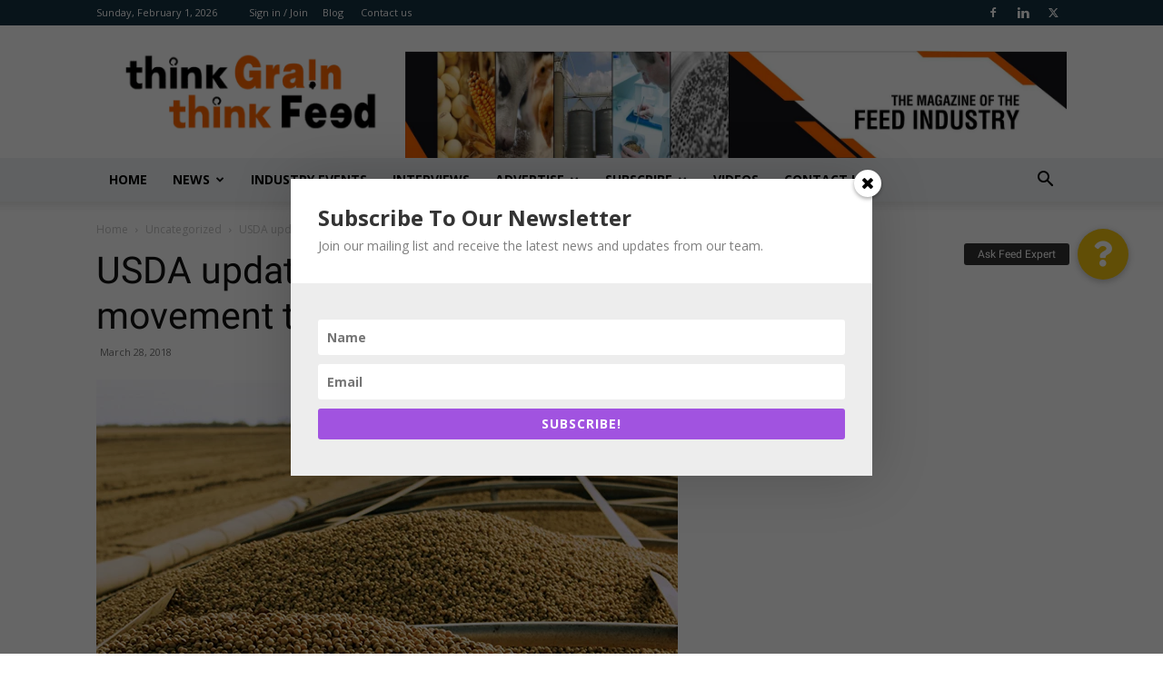

--- FILE ---
content_type: text/html; charset=UTF-8
request_url: https://benisonmedia.com/usda-update-on-us-soy-restricted-movement-to-china/
body_size: 34222
content:
<!doctype html >
<!--[if IE 8]>    <html class="ie8" lang="en"> <![endif]-->
<!--[if IE 9]>    <html class="ie9" lang="en"> <![endif]-->
<!--[if gt IE 8]><!--> <html dir="ltr" lang="en-US" prefix="og: https://ogp.me/ns#"> <!--<![endif]-->
<head>
    <title>USDA update on US Soy restricted movement to China - Benison Media</title>
    <meta charset="UTF-8" />
    <meta name="viewport" content="width=device-width, initial-scale=1.0">
    <link rel="pingback" href="https://benisonmedia.com/xmlrpc.php" />
    <script>var et_site_url='https://benisonmedia.com';var et_post_id='4282';function et_core_page_resource_fallback(a,b){"undefined"===typeof b&&(b=a.sheet.cssRules&&0===a.sheet.cssRules.length);b&&(a.onerror=null,a.onload=null,a.href?a.href=et_site_url+"/?et_core_page_resource="+a.id+et_post_id:a.src&&(a.src=et_site_url+"/?et_core_page_resource="+a.id+et_post_id))}
</script>	<style>img:is([sizes="auto" i], [sizes^="auto," i]) { contain-intrinsic-size: 3000px 1500px }</style>
	
		<!-- All in One SEO 4.8.3.2 - aioseo.com -->
	<meta name="description" content="The export inspections data from USDA showed why predicting the impact of trade disputes won&#039;t be easy. Soybeans providing a clear example of how murky the possibilities are. Total inspections were better than trade guesses at 36.3 million bushels, a figure that was higher than last week, last year, and the five-year average for the" />
	<meta name="robots" content="max-image-preview:large" />
	<meta name="author" content="Ashwani Verma"/>
	<link rel="canonical" href="https://benisonmedia.com/usda-update-on-us-soy-restricted-movement-to-china/" />
	<meta name="generator" content="All in One SEO (AIOSEO) 4.8.3.2" />
		<meta property="og:locale" content="en_US" />
		<meta property="og:site_name" content="Benison Media - Magazine for Grain and Feed Industry" />
		<meta property="og:type" content="article" />
		<meta property="og:title" content="USDA update on US Soy restricted movement to China - Benison Media" />
		<meta property="og:description" content="The export inspections data from USDA showed why predicting the impact of trade disputes won&#039;t be easy. Soybeans providing a clear example of how murky the possibilities are. Total inspections were better than trade guesses at 36.3 million bushels, a figure that was higher than last week, last year, and the five-year average for the" />
		<meta property="og:url" content="https://benisonmedia.com/usda-update-on-us-soy-restricted-movement-to-china/" />
		<meta property="article:published_time" content="2018-03-28T10:00:33+00:00" />
		<meta property="article:modified_time" content="2018-03-28T10:00:33+00:00" />
		<meta name="twitter:card" content="summary_large_image" />
		<meta name="twitter:title" content="USDA update on US Soy restricted movement to China - Benison Media" />
		<meta name="twitter:description" content="The export inspections data from USDA showed why predicting the impact of trade disputes won&#039;t be easy. Soybeans providing a clear example of how murky the possibilities are. Total inspections were better than trade guesses at 36.3 million bushels, a figure that was higher than last week, last year, and the five-year average for the" />
		<script type="application/ld+json" class="aioseo-schema">
			{"@context":"https:\/\/schema.org","@graph":[{"@type":"BlogPosting","@id":"https:\/\/benisonmedia.com\/usda-update-on-us-soy-restricted-movement-to-china\/#blogposting","name":"USDA update on US Soy restricted movement to China - Benison Media","headline":"USDA update on US Soy restricted movement to China","author":{"@id":"https:\/\/benisonmedia.com\/author\/55847caa502d1f48\/#author"},"publisher":{"@id":"https:\/\/benisonmedia.com\/#organization"},"image":{"@type":"ImageObject","url":"https:\/\/benisonmedia.com\/wp-content\/uploads\/2018\/03\/us.jpg","width":640,"height":480},"datePublished":"2018-03-28T15:30:33+05:30","dateModified":"2018-03-28T15:30:33+05:30","inLanguage":"en-US","mainEntityOfPage":{"@id":"https:\/\/benisonmedia.com\/usda-update-on-us-soy-restricted-movement-to-china\/#webpage"},"isPartOf":{"@id":"https:\/\/benisonmedia.com\/usda-update-on-us-soy-restricted-movement-to-china\/#webpage"},"articleSection":"Uncategorized, corn, Corn exports, NAFTA, US Soy, USDA, USDA update on US Soy"},{"@type":"BreadcrumbList","@id":"https:\/\/benisonmedia.com\/usda-update-on-us-soy-restricted-movement-to-china\/#breadcrumblist","itemListElement":[{"@type":"ListItem","@id":"https:\/\/benisonmedia.com#listItem","position":1,"name":"Home","item":"https:\/\/benisonmedia.com","nextItem":{"@type":"ListItem","@id":"https:\/\/benisonmedia.com\/category\/uncategorized\/#listItem","name":"Uncategorized"}},{"@type":"ListItem","@id":"https:\/\/benisonmedia.com\/category\/uncategorized\/#listItem","position":2,"name":"Uncategorized","item":"https:\/\/benisonmedia.com\/category\/uncategorized\/","nextItem":{"@type":"ListItem","@id":"https:\/\/benisonmedia.com\/usda-update-on-us-soy-restricted-movement-to-china\/#listItem","name":"USDA update on US Soy restricted movement to China"},"previousItem":{"@type":"ListItem","@id":"https:\/\/benisonmedia.com#listItem","name":"Home"}},{"@type":"ListItem","@id":"https:\/\/benisonmedia.com\/usda-update-on-us-soy-restricted-movement-to-china\/#listItem","position":3,"name":"USDA update on US Soy restricted movement to China","previousItem":{"@type":"ListItem","@id":"https:\/\/benisonmedia.com\/category\/uncategorized\/#listItem","name":"Uncategorized"}}]},{"@type":"Organization","@id":"https:\/\/benisonmedia.com\/#organization","name":"Benison Media","description":"Magazine for Grain and Feed Industry","url":"https:\/\/benisonmedia.com\/"},{"@type":"Person","@id":"https:\/\/benisonmedia.com\/author\/55847caa502d1f48\/#author","url":"https:\/\/benisonmedia.com\/author\/55847caa502d1f48\/","name":"Ashwani Verma","image":{"@type":"ImageObject","@id":"https:\/\/benisonmedia.com\/usda-update-on-us-soy-restricted-movement-to-china\/#authorImage","url":"https:\/\/secure.gravatar.com\/avatar\/afb8157f302f7ca460f80046f3d69064?s=96&d=mm&r=g","width":96,"height":96,"caption":"Ashwani Verma"}},{"@type":"WebPage","@id":"https:\/\/benisonmedia.com\/usda-update-on-us-soy-restricted-movement-to-china\/#webpage","url":"https:\/\/benisonmedia.com\/usda-update-on-us-soy-restricted-movement-to-china\/","name":"USDA update on US Soy restricted movement to China - Benison Media","description":"The export inspections data from USDA showed why predicting the impact of trade disputes won't be easy. Soybeans providing a clear example of how murky the possibilities are. Total inspections were better than trade guesses at 36.3 million bushels, a figure that was higher than last week, last year, and the five-year average for the","inLanguage":"en-US","isPartOf":{"@id":"https:\/\/benisonmedia.com\/#website"},"breadcrumb":{"@id":"https:\/\/benisonmedia.com\/usda-update-on-us-soy-restricted-movement-to-china\/#breadcrumblist"},"author":{"@id":"https:\/\/benisonmedia.com\/author\/55847caa502d1f48\/#author"},"creator":{"@id":"https:\/\/benisonmedia.com\/author\/55847caa502d1f48\/#author"},"image":{"@type":"ImageObject","url":"https:\/\/benisonmedia.com\/wp-content\/uploads\/2018\/03\/us.jpg","@id":"https:\/\/benisonmedia.com\/usda-update-on-us-soy-restricted-movement-to-china\/#mainImage","width":640,"height":480},"primaryImageOfPage":{"@id":"https:\/\/benisonmedia.com\/usda-update-on-us-soy-restricted-movement-to-china\/#mainImage"},"datePublished":"2018-03-28T15:30:33+05:30","dateModified":"2018-03-28T15:30:33+05:30"},{"@type":"WebSite","@id":"https:\/\/benisonmedia.com\/#website","url":"https:\/\/benisonmedia.com\/","name":"Benison Media","description":"Magazine for Grain and Feed Industry","inLanguage":"en-US","publisher":{"@id":"https:\/\/benisonmedia.com\/#organization"}}]}
		</script>
		<!-- All in One SEO -->

<link rel="icon" type="image/png" href="https://benisonmedia.com/wp-content/uploads/2015/12/fav.png"><link rel="apple-touch-icon" sizes="76x76" href="https://benisonmedia.com/wp-content/uploads/2015/12/benapplee.png"/><link rel="apple-touch-icon" sizes="120x120" href="https://benisonmedia.com/wp-content/uploads/2015/12/benapplec.png"/><link rel="apple-touch-icon" sizes="152x152" href="https://benisonmedia.com/wp-content/uploads/2015/12/benapple-150x150.png"/><link rel="apple-touch-icon" sizes="114x114" href="https://benisonmedia.com/wp-content/uploads/2015/12/benappled.png"/><link rel="apple-touch-icon" sizes="144x144" href="https://benisonmedia.com/wp-content/uploads/2015/12/benappleb.png"/>
	<!-- This site is optimized with the Yoast SEO plugin v21.7 - https://yoast.com/wordpress/plugins/seo/ -->
	<meta name="description" content="The export inspections data from USDA showed why predicting the impact of trade disputes won&#039;t be easy. Soybeans providing a clear example of how murky" />
	<link rel="canonical" href="https://benisonmedia.com/usda-update-on-us-soy-restricted-movement-to-china/" />
	<meta property="og:locale" content="en_US" />
	<meta property="og:type" content="article" />
	<meta property="og:title" content="USDA update on US Soy restricted movement to China | Benison Media" />
	<meta property="og:description" content="The export inspections data from USDA showed why predicting the impact of trade disputes won&#039;t be easy. Soybeans providing a clear example of how murky" />
	<meta property="og:url" content="https://benisonmedia.com/usda-update-on-us-soy-restricted-movement-to-china/" />
	<meta property="og:site_name" content="Benison Media" />
	<meta property="article:publisher" content="https://www.facebook.com/benisonmedia.thinkgrainthinkfeed" />
	<meta property="article:published_time" content="2018-03-28T10:00:33+00:00" />
	<meta property="og:image" content="https://benisonmedia.com/wp-content/uploads/2018/03/us.jpg" />
	<meta property="og:image:width" content="640" />
	<meta property="og:image:height" content="480" />
	<meta property="og:image:type" content="image/jpeg" />
	<meta name="author" content="Ashwani Verma" />
	<meta name="twitter:card" content="summary_large_image" />
	<meta name="twitter:creator" content="@ThinkGrainFeed" />
	<meta name="twitter:site" content="@ThinkGrainFeed" />
	<meta name="twitter:label1" content="Written by" />
	<meta name="twitter:data1" content="Ashwani Verma" />
	<meta name="twitter:label2" content="Est. reading time" />
	<meta name="twitter:data2" content="2 minutes" />
	<script type="application/ld+json" class="yoast-schema-graph">{"@context":"https://schema.org","@graph":[{"@type":"Article","@id":"https://benisonmedia.com/usda-update-on-us-soy-restricted-movement-to-china/#article","isPartOf":{"@id":"https://benisonmedia.com/usda-update-on-us-soy-restricted-movement-to-china/"},"author":{"name":"Ashwani Verma","@id":"https://benisonmedia.com/#/schema/person/f831205e8d3f22d2f3f11af876c56774"},"headline":"USDA update on US Soy restricted movement to China","datePublished":"2018-03-28T10:00:33+00:00","dateModified":"2018-03-28T10:00:33+00:00","mainEntityOfPage":{"@id":"https://benisonmedia.com/usda-update-on-us-soy-restricted-movement-to-china/"},"wordCount":365,"commentCount":0,"publisher":{"@id":"https://benisonmedia.com/#organization"},"image":{"@id":"https://benisonmedia.com/usda-update-on-us-soy-restricted-movement-to-china/#primaryimage"},"thumbnailUrl":"https://benisonmedia.com/wp-content/uploads/2018/03/us.jpg","keywords":["corn","Corn exports","NAFTA","US Soy","USDA","USDA update on US Soy"],"inLanguage":"en-US","potentialAction":[{"@type":"CommentAction","name":"Comment","target":["https://benisonmedia.com/usda-update-on-us-soy-restricted-movement-to-china/#respond"]}]},{"@type":"WebPage","@id":"https://benisonmedia.com/usda-update-on-us-soy-restricted-movement-to-china/","url":"https://benisonmedia.com/usda-update-on-us-soy-restricted-movement-to-china/","name":"USDA update on US Soy restricted movement to China | Benison Media","isPartOf":{"@id":"https://benisonmedia.com/#website"},"primaryImageOfPage":{"@id":"https://benisonmedia.com/usda-update-on-us-soy-restricted-movement-to-china/#primaryimage"},"image":{"@id":"https://benisonmedia.com/usda-update-on-us-soy-restricted-movement-to-china/#primaryimage"},"thumbnailUrl":"https://benisonmedia.com/wp-content/uploads/2018/03/us.jpg","datePublished":"2018-03-28T10:00:33+00:00","dateModified":"2018-03-28T10:00:33+00:00","description":"The export inspections data from USDA showed why predicting the impact of trade disputes won't be easy. Soybeans providing a clear example of how murky","breadcrumb":{"@id":"https://benisonmedia.com/usda-update-on-us-soy-restricted-movement-to-china/#breadcrumb"},"inLanguage":"en-US","potentialAction":[{"@type":"ReadAction","target":["https://benisonmedia.com/usda-update-on-us-soy-restricted-movement-to-china/"]}]},{"@type":"ImageObject","inLanguage":"en-US","@id":"https://benisonmedia.com/usda-update-on-us-soy-restricted-movement-to-china/#primaryimage","url":"https://benisonmedia.com/wp-content/uploads/2018/03/us.jpg","contentUrl":"https://benisonmedia.com/wp-content/uploads/2018/03/us.jpg","width":640,"height":480},{"@type":"BreadcrumbList","@id":"https://benisonmedia.com/usda-update-on-us-soy-restricted-movement-to-china/#breadcrumb","itemListElement":[{"@type":"ListItem","position":1,"name":"Home","item":"https://benisonmedia.com/"},{"@type":"ListItem","position":2,"name":"USDA update on US Soy restricted movement to China"}]},{"@type":"WebSite","@id":"https://benisonmedia.com/#website","url":"https://benisonmedia.com/","name":"Benison Media","description":"Magazine for Grain and Feed Industry","publisher":{"@id":"https://benisonmedia.com/#organization"},"potentialAction":[{"@type":"SearchAction","target":{"@type":"EntryPoint","urlTemplate":"https://benisonmedia.com/?s={search_term_string}"},"query-input":"required name=search_term_string"}],"inLanguage":"en-US"},{"@type":"Organization","@id":"https://benisonmedia.com/#organization","name":"BENISON Media","url":"https://benisonmedia.com/","logo":{"@type":"ImageObject","inLanguage":"en-US","@id":"https://benisonmedia.com/#/schema/logo/image/","url":"https://benisonmedia.com/wp-content/uploads/2021/04/BENISON-Logo.png","contentUrl":"https://benisonmedia.com/wp-content/uploads/2021/04/BENISON-Logo.png","width":902,"height":804,"caption":"BENISON Media"},"image":{"@id":"https://benisonmedia.com/#/schema/logo/image/"},"sameAs":["https://www.facebook.com/benisonmedia.thinkgrainthinkfeed","https://twitter.com/ThinkGrainFeed","https://www.linkedin.com/company/4824488/admin/","https://www.youtube.com/channel/UCxeupt6WvQDTMbjp9gRXC0g"]},{"@type":"Person","@id":"https://benisonmedia.com/#/schema/person/f831205e8d3f22d2f3f11af876c56774","name":"Ashwani Verma","image":{"@type":"ImageObject","inLanguage":"en-US","@id":"https://benisonmedia.com/#/schema/person/image/","url":"https://secure.gravatar.com/avatar/afb8157f302f7ca460f80046f3d69064?s=96&d=mm&r=g","contentUrl":"https://secure.gravatar.com/avatar/afb8157f302f7ca460f80046f3d69064?s=96&d=mm&r=g","caption":"Ashwani Verma"}}]}</script>
	<!-- / Yoast SEO plugin. -->


<link rel='dns-prefetch' href='//code.responsivevoice.org' />
<link rel='dns-prefetch' href='//www.googletagmanager.com' />
<link rel='dns-prefetch' href='//cdnjs.cloudflare.com' />
<link rel='dns-prefetch' href='//use.fontawesome.com' />
<script type="text/javascript" id="wpp-js" src="https://benisonmedia.com/wp-content/plugins/wordpress-popular-posts/assets/js/wpp.min.js?ver=7.2.0" data-sampling="0" data-sampling-rate="100" data-api-url="https://benisonmedia.com/wp-json/wordpress-popular-posts" data-post-id="4282" data-token="fa6d7424bb" data-lang="0" data-debug="0"></script>
<script type="text/javascript">
/* <![CDATA[ */
window._wpemojiSettings = {"baseUrl":"https:\/\/s.w.org\/images\/core\/emoji\/15.0.3\/72x72\/","ext":".png","svgUrl":"https:\/\/s.w.org\/images\/core\/emoji\/15.0.3\/svg\/","svgExt":".svg","source":{"concatemoji":"https:\/\/benisonmedia.com\/wp-includes\/js\/wp-emoji-release.min.js?ver=6.7.2"}};
/*! This file is auto-generated */
!function(i,n){var o,s,e;function c(e){try{var t={supportTests:e,timestamp:(new Date).valueOf()};sessionStorage.setItem(o,JSON.stringify(t))}catch(e){}}function p(e,t,n){e.clearRect(0,0,e.canvas.width,e.canvas.height),e.fillText(t,0,0);var t=new Uint32Array(e.getImageData(0,0,e.canvas.width,e.canvas.height).data),r=(e.clearRect(0,0,e.canvas.width,e.canvas.height),e.fillText(n,0,0),new Uint32Array(e.getImageData(0,0,e.canvas.width,e.canvas.height).data));return t.every(function(e,t){return e===r[t]})}function u(e,t,n){switch(t){case"flag":return n(e,"\ud83c\udff3\ufe0f\u200d\u26a7\ufe0f","\ud83c\udff3\ufe0f\u200b\u26a7\ufe0f")?!1:!n(e,"\ud83c\uddfa\ud83c\uddf3","\ud83c\uddfa\u200b\ud83c\uddf3")&&!n(e,"\ud83c\udff4\udb40\udc67\udb40\udc62\udb40\udc65\udb40\udc6e\udb40\udc67\udb40\udc7f","\ud83c\udff4\u200b\udb40\udc67\u200b\udb40\udc62\u200b\udb40\udc65\u200b\udb40\udc6e\u200b\udb40\udc67\u200b\udb40\udc7f");case"emoji":return!n(e,"\ud83d\udc26\u200d\u2b1b","\ud83d\udc26\u200b\u2b1b")}return!1}function f(e,t,n){var r="undefined"!=typeof WorkerGlobalScope&&self instanceof WorkerGlobalScope?new OffscreenCanvas(300,150):i.createElement("canvas"),a=r.getContext("2d",{willReadFrequently:!0}),o=(a.textBaseline="top",a.font="600 32px Arial",{});return e.forEach(function(e){o[e]=t(a,e,n)}),o}function t(e){var t=i.createElement("script");t.src=e,t.defer=!0,i.head.appendChild(t)}"undefined"!=typeof Promise&&(o="wpEmojiSettingsSupports",s=["flag","emoji"],n.supports={everything:!0,everythingExceptFlag:!0},e=new Promise(function(e){i.addEventListener("DOMContentLoaded",e,{once:!0})}),new Promise(function(t){var n=function(){try{var e=JSON.parse(sessionStorage.getItem(o));if("object"==typeof e&&"number"==typeof e.timestamp&&(new Date).valueOf()<e.timestamp+604800&&"object"==typeof e.supportTests)return e.supportTests}catch(e){}return null}();if(!n){if("undefined"!=typeof Worker&&"undefined"!=typeof OffscreenCanvas&&"undefined"!=typeof URL&&URL.createObjectURL&&"undefined"!=typeof Blob)try{var e="postMessage("+f.toString()+"("+[JSON.stringify(s),u.toString(),p.toString()].join(",")+"));",r=new Blob([e],{type:"text/javascript"}),a=new Worker(URL.createObjectURL(r),{name:"wpTestEmojiSupports"});return void(a.onmessage=function(e){c(n=e.data),a.terminate(),t(n)})}catch(e){}c(n=f(s,u,p))}t(n)}).then(function(e){for(var t in e)n.supports[t]=e[t],n.supports.everything=n.supports.everything&&n.supports[t],"flag"!==t&&(n.supports.everythingExceptFlag=n.supports.everythingExceptFlag&&n.supports[t]);n.supports.everythingExceptFlag=n.supports.everythingExceptFlag&&!n.supports.flag,n.DOMReady=!1,n.readyCallback=function(){n.DOMReady=!0}}).then(function(){return e}).then(function(){var e;n.supports.everything||(n.readyCallback(),(e=n.source||{}).concatemoji?t(e.concatemoji):e.wpemoji&&e.twemoji&&(t(e.twemoji),t(e.wpemoji)))}))}((window,document),window._wpemojiSettings);
/* ]]> */
</script>
<style id='wp-emoji-styles-inline-css' type='text/css'>

	img.wp-smiley, img.emoji {
		display: inline !important;
		border: none !important;
		box-shadow: none !important;
		height: 1em !important;
		width: 1em !important;
		margin: 0 0.07em !important;
		vertical-align: -0.1em !important;
		background: none !important;
		padding: 0 !important;
	}
</style>
<link rel='stylesheet' id='jet-engine-frontend-css' href='https://benisonmedia.com/wp-content/plugins/jet-engine/assets/css/jet-engine-frontend.min.css?ver=3.3.3' type='text/css' media='all' />
<link rel='stylesheet' id='buttonizer_frontend_style-css' href='https://benisonmedia.com/wp-content/plugins/buttonizer-multifunctional-button/assets/legacy/frontend.css?v=83e266cb1712b47c265f77a8f9e18451&#038;ver=6.7.2' type='text/css' media='all' />
<link rel='stylesheet' id='buttonizer-icon-library-css' href='https://cdnjs.cloudflare.com/ajax/libs/font-awesome/5.15.4/css/all.min.css?ver=6.7.2' type='text/css' media='all' integrity='sha512-1ycn6IcaQQ40/MKBW2W4Rhis/DbILU74C1vSrLJxCq57o941Ym01SwNsOMqvEBFlcgUa6xLiPY/NS5R+E6ztJQ==' crossorigin='anonymous' />
<link rel='stylesheet' id='cpsh-shortcodes-css' href='https://benisonmedia.com/wp-content/plugins/column-shortcodes//assets/css/cpsh-shortcodes.min.css?ver=1.0.1' type='text/css' media='all' />
<link rel='stylesheet' id='vertical-post-ticker-css' href='https://benisonmedia.com/wp-content/plugins/responsive-vertical-recent-post-ticker/assets/css/vertical-post-ticker.min.css?ver=6.7.2' type='text/css' media='all' />
<link rel='stylesheet' id='rv-style-css' href='https://benisonmedia.com/wp-content/plugins/responsivevoice-text-to-speech/includes/css/rv-style.min.css?ver=6.7.2' type='text/css' media='all' />
<link rel='stylesheet' id='wp-automatic-css' href='https://benisonmedia.com/wp-content/plugins/wp-automatic-plugin-for-wordpress/css/wp-automatic.min.css?ver=1.0.0' type='text/css' media='all' />
<link rel='stylesheet' id='wp-automatic-gallery-css' href='https://benisonmedia.com/wp-content/plugins/wp-automatic-plugin-for-wordpress/css/wp-automatic-gallery.min.css?ver=1.0.0' type='text/css' media='all' />
<link rel='stylesheet' id='owl.carousel.style-css' href='https://benisonmedia.com/wp-content/plugins/wp-posts-carousel/owl.carousel/assets/owl.carousel.style.min.css?ver=6.7.2' type='text/css' media='all' />
<link rel='stylesheet' id='wordpress-popular-posts-css-css' href='https://benisonmedia.com/wp-content/plugins/wordpress-popular-posts/assets/css/wordpress-popular-posts-css.min.css?ver=7.2.0' type='text/css' media='all' />
<link rel='stylesheet' id='td-plugin-newsletter-css' href='https://benisonmedia.com/wp-content/plugins/td-newsletter/td-plugin-newsletter.min.css?ver=12.6.6' type='text/css' media='all' />
<link rel='stylesheet' id='td-plugin-multi-purpose-css' href='https://benisonmedia.com/wp-content/plugins/td-composer/td-multi-purpose/td-plugin-multi-purpose.min.css?ver=72f925014dc5642945728092f057897e' type='text/css' media='all' />
<link rel='stylesheet' id='elementor-lazyload-css' href='https://benisonmedia.com/wp-content/plugins/elementor/assets/css/modules/lazyload/frontend.min.css?ver=3.18.3' type='text/css' media='all' />
<link rel='stylesheet' id='tds-front-css' href='https://benisonmedia.com/wp-content/plugins/td-subscription/assets/css/tds-front.min.css?ver=1.6' type='text/css' media='all' />
<link rel='stylesheet' id='td-theme-css' href='https://benisonmedia.com/wp-content/themes/Newspaper/td-theme.min.css?ver=12.6.6' type='text/css' media='all' />
<style id='td-theme-inline-css' type='text/css'>@media (max-width:767px){.td-header-desktop-wrap{display:none}}@media (min-width:767px){.td-header-mobile-wrap{display:none}}</style>
<link rel='stylesheet' id='bfa-font-awesome-css' href='https://use.fontawesome.com/releases/v5.15.4/css/all.css?ver=2.0.3' type='text/css' media='all' />
<link rel='stylesheet' id='lepopup-style-css' href='https://benisonmedia.com/wp-content/plugins/halfdata-green-popups/css/lepopup-style.min.css?ver=7.18' type='text/css' media='all' />
<link rel='stylesheet' id='airdatepicker-css' href='https://benisonmedia.com/wp-content/plugins/halfdata-green-popups/css/airdatepicker.min.css?ver=7.18' type='text/css' media='all' />
<link rel='stylesheet' id='js_composer_front-css' href='https://benisonmedia.com/wp-content/plugins/js_composer/assets/css/js_composer.min.css?ver=6.4.2' type='text/css' media='all' />
<link rel='stylesheet' id='td-legacy-framework-front-style-css' href='https://benisonmedia.com/wp-content/plugins/td-composer/legacy/Newspaper/assets/css/td-legacy-framework-front-style.min.css?ver=72f925014dc5642945728092f057897e' type='text/css' media='all' />
<link rel='stylesheet' id='td-standard-pack-framework-front-style-css' href='https://benisonmedia.com/wp-content/plugins/td-standard-pack/Newspaper/assets/css/td-standard-pack-framework-front-style.min.css?ver=8f2d47acef43f76b1dfa75a39c0fe3df' type='text/css' media='all' />
<link rel='stylesheet' id='tdb_style_cloud_templates_front-css' href='https://benisonmedia.com/wp-content/plugins/td-cloud-library/assets/css/tdb_style_cloud_templates_front.min.css?ver=b379c96c54343541fd8742379a419361' type='text/css' media='all' />
<link rel='stylesheet' id='elementor-frontend-css' href='https://benisonmedia.com/wp-content/plugins/elementor/assets/css/frontend-lite.min.css?ver=3.18.3' type='text/css' media='all' />
<link rel='stylesheet' id='elementor-post-13371-css' href='https://benisonmedia.com/wp-content/uploads/elementor/css/post-13371.css?ver=1704507213' type='text/css' media='all' />
<link rel='stylesheet' id='elementor-post-13367-css' href='https://benisonmedia.com/wp-content/uploads/elementor/css/post-13367.css?ver=1704506814' type='text/css' media='all' />
<link rel='stylesheet' id='google-fonts-1-css' href='https://benisonmedia.com/wp-content/uploads/fonts/8d3c517477957418c153929844554e2a/font.css?v=1704506051' type='text/css' media='all' />
<link rel="preconnect" href="https://fonts.gstatic.com/" crossorigin><script type="text/javascript" src="https://benisonmedia.com/wp-includes/js/jquery/jquery.min.js?ver=3.7.1" id="jquery-core-js"></script>
<script type="text/javascript" src="https://benisonmedia.com/wp-includes/js/jquery/jquery-migrate.min.js?ver=3.4.1" id="jquery-migrate-js"></script>
<script type="text/javascript" src="https://code.responsivevoice.org/1.8.3/responsivevoice.js?source=wp-plugin&amp;key=QGHChvto&amp;ver=6.7.2" id="responsive-voice-js"></script>
<script type="text/javascript" src="https://benisonmedia.com/wp-content/plugins/wp-automatic-plugin-for-wordpress/js/custom-front.js?ver=1.0" id="wp-automatic-js"></script>
<script type="text/javascript" src="https://benisonmedia.com/wp-content/plugins/wp-posts-carousel/owl.carousel/owl.carousel.js?ver=2.0.0" id="owl.carousel-js"></script>
<script type="text/javascript" src="https://benisonmedia.com/wp-content/plugins/wp-posts-carousel/owl.carousel/jquery.mousewheel.min.js?ver=3.1.12" id="jquery-mousewheel-js"></script>

<!-- Google Analytics snippet added by Site Kit -->
<script type="text/javascript" src="https://www.googletagmanager.com/gtag/js?id=GT-KFHHTT2" id="google_gtagjs-js" async></script>
<script type="text/javascript" id="google_gtagjs-js-after">
/* <![CDATA[ */
window.dataLayer = window.dataLayer || [];function gtag(){dataLayer.push(arguments);}
gtag('set', 'linker', {"domains":["benisonmedia.com"]} );
gtag("js", new Date());
gtag("set", "developer_id.dZTNiMT", true);
gtag("config", "GT-KFHHTT2");
/* ]]> */
</script>

<!-- End Google Analytics snippet added by Site Kit -->
<link rel="https://api.w.org/" href="https://benisonmedia.com/wp-json/" /><link rel="alternate" title="JSON" type="application/json" href="https://benisonmedia.com/wp-json/wp/v2/posts/4282" /><meta name="generator" content="WordPress 6.7.2" />
<link rel='shortlink' href='https://benisonmedia.com/?p=4282' />
<link rel="alternate" title="oEmbed (JSON)" type="application/json+oembed" href="https://benisonmedia.com/wp-json/oembed/1.0/embed?url=https%3A%2F%2Fbenisonmedia.com%2Fusda-update-on-us-soy-restricted-movement-to-china%2F" />
<link rel="alternate" title="oEmbed (XML)" type="text/xml+oembed" href="https://benisonmedia.com/wp-json/oembed/1.0/embed?url=https%3A%2F%2Fbenisonmedia.com%2Fusda-update-on-us-soy-restricted-movement-to-china%2F&#038;format=xml" />
<script>
  (function(n, t){
    window.glowlitAsyncInit = function() {
      Glowlit.init({
        appId: 'qSeEucjXsa',
      });
    };
    var s = document.createElement(n);
    s.src = "https://connect.glowlit.com/connect/sdk.js?t="+t;
    s.async = true;
    s.defer = true;
    document.head.appendChild(s);
  })('script', Date.now());
</script>

<!-- start Simple Custom CSS and JS -->
<style type="text/css">
/* Add your CSS code here.
                     
For example:
.example {
    color: red;
}

For brushing up on your CSS knowledge, check out http://www.w3schools.com/css/css_syntax.asp

End of comment */ 


.sabai-navigation, .sabai-questions-side, .sabai-questions-comments,
#sabai-inline-nav, .sabai-entity-buttons, .sabai-questions-add-answer-form, 
.sabai-questions-activity{
display:none
}
.sabai-questions-main{
    width: 100%;
    text-align: justify;
}

</style>
<!-- end Simple Custom CSS and JS -->
<!-- start Simple Custom CSS and JS -->
<style type="text/css">
.td-module-comments a {
    color: #fff;
    background-color: #000;
    display: inline-block;
    min-width: 17px;
    padding: 3px 4px 4px 5px;
    position: relative;
    display: none;
}
.td-post-author-name a {
    color: #000;
    display: none;
}</style>
<!-- end Simple Custom CSS and JS -->
<meta name="generator" content="Site Kit by Google 1.116.0" />		<script type="text/javascript">
				(function(c,l,a,r,i,t,y){
					c[a]=c[a]||function(){(c[a].q=c[a].q||[]).push(arguments)};t=l.createElement(r);t.async=1;
					t.src="https://www.clarity.ms/tag/"+i+"?ref=wordpress";y=l.getElementsByTagName(r)[0];y.parentNode.insertBefore(t,y);
				})(window, document, "clarity", "script", "mr79si0tkt");
		</script>
		<script>var wp_posts_carousel_url="https://benisonmedia.com/wp-content/plugins/wp-posts-carousel/";</script><style type="text/css" id="et-bloom-custom-css">
					.et_bloom .et_bloom_optin_2 .et_bloom_form_content { background-color: #ededed !important; } .et_bloom .et_bloom_optin_2 .et_bloom_form_container .et_bloom_form_header { background-color: #ffffff !important; } .et_bloom .et_bloom_optin_2 .et_bloom_form_content button { background-color: #a153e0 !important; } .et_bloom .et_bloom_optin_2 .et_bloom_form_content .et_bloom_fields i { color: #a153e0 !important; } .et_bloom .et_bloom_optin_2 .et_bloom_form_content .et_bloom_custom_field_radio i:before { background: #a153e0 !important; } .et_bloom .et_bloom_optin_2 .et_bloom_form_content button { background-color: #a153e0 !important; } .et_bloom .et_bloom_optin_2 .et_bloom_form_container h2, .et_bloom .et_bloom_optin_2 .et_bloom_form_container h2 span, .et_bloom .et_bloom_optin_2 .et_bloom_form_container h2 strong { font-family: "Open Sans", Helvetica, Arial, Lucida, sans-serif; }.et_bloom .et_bloom_optin_2 .et_bloom_form_container p, .et_bloom .et_bloom_optin_2 .et_bloom_form_container p span, .et_bloom .et_bloom_optin_2 .et_bloom_form_container p strong, .et_bloom .et_bloom_optin_2 .et_bloom_form_container form input, .et_bloom .et_bloom_optin_2 .et_bloom_form_container form button span { font-family: "Open Sans", Helvetica, Arial, Lucida, sans-serif; } 
				</style><link rel="preload" href="https://benisonmedia.com/wp-content/plugins/bloom/core/admin/fonts/modules.ttf" as="font" crossorigin="anonymous">            <style id="wpp-loading-animation-styles">@-webkit-keyframes bgslide{from{background-position-x:0}to{background-position-x:-200%}}@keyframes bgslide{from{background-position-x:0}to{background-position-x:-200%}}.wpp-widget-block-placeholder,.wpp-shortcode-placeholder{margin:0 auto;width:60px;height:3px;background:#dd3737;background:linear-gradient(90deg,#dd3737 0%,#571313 10%,#dd3737 100%);background-size:200% auto;border-radius:3px;-webkit-animation:bgslide 1s infinite linear;animation:bgslide 1s infinite linear}</style>
                <script>
        window.tdb_global_vars = {"wpRestUrl":"https:\/\/benisonmedia.com\/wp-json\/","permalinkStructure":"\/%postname%\/"};
        window.tdb_p_autoload_vars = {"isAjax":false,"isAdminBarShowing":false,"autoloadScrollPercent":50,"postAutoloadStatus":"off","origPostEditUrl":null};
    </script>
    
    <style id="tdb-global-colors">:root{--accent-color:#fff}</style>

    
	<meta name="generator" content="Elementor 3.18.3; features: e_dom_optimization, e_optimized_assets_loading, e_optimized_css_loading, e_font_icon_svg, additional_custom_breakpoints, block_editor_assets_optimize, e_image_loading_optimization; settings: css_print_method-external, google_font-enabled, font_display-auto">
<meta name="generator" content="Powered by WPBakery Page Builder - drag and drop page builder for WordPress."/>

<!-- JS generated by theme -->

<script type="text/javascript" id="td-generated-header-js">
    
    

	    var tdBlocksArray = []; //here we store all the items for the current page

	    // td_block class - each ajax block uses a object of this class for requests
	    function tdBlock() {
		    this.id = '';
		    this.block_type = 1; //block type id (1-234 etc)
		    this.atts = '';
		    this.td_column_number = '';
		    this.td_current_page = 1; //
		    this.post_count = 0; //from wp
		    this.found_posts = 0; //from wp
		    this.max_num_pages = 0; //from wp
		    this.td_filter_value = ''; //current live filter value
		    this.is_ajax_running = false;
		    this.td_user_action = ''; // load more or infinite loader (used by the animation)
		    this.header_color = '';
		    this.ajax_pagination_infinite_stop = ''; //show load more at page x
	    }

        // td_js_generator - mini detector
        ( function () {
            var htmlTag = document.getElementsByTagName("html")[0];

	        if ( navigator.userAgent.indexOf("MSIE 10.0") > -1 ) {
                htmlTag.className += ' ie10';
            }

            if ( !!navigator.userAgent.match(/Trident.*rv\:11\./) ) {
                htmlTag.className += ' ie11';
            }

	        if ( navigator.userAgent.indexOf("Edge") > -1 ) {
                htmlTag.className += ' ieEdge';
            }

            if ( /(iPad|iPhone|iPod)/g.test(navigator.userAgent) ) {
                htmlTag.className += ' td-md-is-ios';
            }

            var user_agent = navigator.userAgent.toLowerCase();
            if ( user_agent.indexOf("android") > -1 ) {
                htmlTag.className += ' td-md-is-android';
            }

            if ( -1 !== navigator.userAgent.indexOf('Mac OS X')  ) {
                htmlTag.className += ' td-md-is-os-x';
            }

            if ( /chrom(e|ium)/.test(navigator.userAgent.toLowerCase()) ) {
               htmlTag.className += ' td-md-is-chrome';
            }

            if ( -1 !== navigator.userAgent.indexOf('Firefox') ) {
                htmlTag.className += ' td-md-is-firefox';
            }

            if ( -1 !== navigator.userAgent.indexOf('Safari') && -1 === navigator.userAgent.indexOf('Chrome') ) {
                htmlTag.className += ' td-md-is-safari';
            }

            if( -1 !== navigator.userAgent.indexOf('IEMobile') ){
                htmlTag.className += ' td-md-is-iemobile';
            }

        })();

        var tdLocalCache = {};

        ( function () {
            "use strict";

            tdLocalCache = {
                data: {},
                remove: function (resource_id) {
                    delete tdLocalCache.data[resource_id];
                },
                exist: function (resource_id) {
                    return tdLocalCache.data.hasOwnProperty(resource_id) && tdLocalCache.data[resource_id] !== null;
                },
                get: function (resource_id) {
                    return tdLocalCache.data[resource_id];
                },
                set: function (resource_id, cachedData) {
                    tdLocalCache.remove(resource_id);
                    tdLocalCache.data[resource_id] = cachedData;
                }
            };
        })();

    
    
var td_viewport_interval_list=[{"limitBottom":767,"sidebarWidth":228},{"limitBottom":1018,"sidebarWidth":300},{"limitBottom":1140,"sidebarWidth":324}];
var td_animation_stack_effect="type0";
var tds_animation_stack=true;
var td_animation_stack_specific_selectors=".entry-thumb, img, .td-lazy-img";
var td_animation_stack_general_selectors=".td-animation-stack img, .td-animation-stack .entry-thumb, .post img, .td-animation-stack .td-lazy-img";
var tds_show_more_info="Show more info";
var tds_show_less_info="Show less info";
var tdc_is_installed="yes";
var td_ajax_url="https:\/\/benisonmedia.com\/wp-admin\/admin-ajax.php?td_theme_name=Newspaper&v=12.6.6";
var td_get_template_directory_uri="https:\/\/benisonmedia.com\/wp-content\/plugins\/td-composer\/legacy\/common";
var tds_snap_menu="snap";
var tds_logo_on_sticky="show_header_logo";
var tds_header_style="";
var td_please_wait="Please wait...";
var td_email_user_pass_incorrect="User or password incorrect!";
var td_email_user_incorrect="Email or username incorrect!";
var td_email_incorrect="Email incorrect!";
var td_user_incorrect="Username incorrect!";
var td_email_user_empty="Email or username empty!";
var td_pass_empty="Pass empty!";
var td_pass_pattern_incorrect="Invalid Pass Pattern!";
var td_retype_pass_incorrect="Retyped Pass incorrect!";
var tds_more_articles_on_post_enable="";
var tds_more_articles_on_post_time_to_wait="";
var tds_more_articles_on_post_pages_distance_from_top=0;
var tds_captcha="";
var tds_theme_color_site_wide="#4db2ec";
var tds_smart_sidebar="";
var tdThemeName="Newspaper";
var tdThemeNameWl="Newspaper";
var td_magnific_popup_translation_tPrev="Previous (Left arrow key)";
var td_magnific_popup_translation_tNext="Next (Right arrow key)";
var td_magnific_popup_translation_tCounter="%curr% of %total%";
var td_magnific_popup_translation_ajax_tError="The content from %url% could not be loaded.";
var td_magnific_popup_translation_image_tError="The image #%curr% could not be loaded.";
var tdBlockNonce="1dd72f6b31";
var tdMobileMenu="enabled";
var tdMobileSearch="enabled";
var tdDateNamesI18n={"month_names":["January","February","March","April","May","June","July","August","September","October","November","December"],"month_names_short":["Jan","Feb","Mar","Apr","May","Jun","Jul","Aug","Sep","Oct","Nov","Dec"],"day_names":["Sunday","Monday","Tuesday","Wednesday","Thursday","Friday","Saturday"],"day_names_short":["Sun","Mon","Tue","Wed","Thu","Fri","Sat"]};
var td_reset_pass_empty="Please enter a new password before proceeding.";
var td_reset_pass_confirm_empty="Please confirm the new password before proceeding.";
var td_reset_pass_not_matching="Please make sure that the passwords match.";
var tdb_modal_confirm="Save";
var tdb_modal_cancel="Cancel";
var tdb_modal_confirm_alt="Yes";
var tdb_modal_cancel_alt="No";
var td_deploy_mode="deploy";
var td_ad_background_click_link="";
var td_ad_background_click_target="";
</script>


		<script>var lepopup_customjs_handlers={};var lepopup_cookie_value="ilovefamily";var lepopup_events_data={};var lepopup_content_id="4282";</script><script>function lepopup_add_event(_event,_data){if(typeof _lepopup_add_event == typeof undefined){jQuery(document).ready(function(){_lepopup_add_event(_event,_data);});}else{_lepopup_add_event(_event,_data);}}</script><style>
      .td-all-devices{overflow:hidden;text-align:center;}
      .td-all-devices img{width:100% !important; height:auto !important; display:block; margin:0 auto;}
    </style><!-- Global site tag (gtag.js) - Google Analytics -->
<script async src="https://www.googletagmanager.com/gtag/js?id=UA-58021461-1"></script>
<script>
  window.dataLayer = window.dataLayer || [];
  function gtag(){dataLayer.push(arguments);}
  gtag('js', new Date());

  gtag('config', 'UA-58021461-1');
</script>


<script type="application/ld+json">
    {
        "@context": "https://schema.org",
        "@type": "BreadcrumbList",
        "itemListElement": [
            {
                "@type": "ListItem",
                "position": 1,
                "item": {
                    "@type": "WebSite",
                    "@id": "https://benisonmedia.com/",
                    "name": "Home"
                }
            },
            {
                "@type": "ListItem",
                "position": 2,
                    "item": {
                    "@type": "WebPage",
                    "@id": "https://benisonmedia.com/category/uncategorized/",
                    "name": "Uncategorized"
                }
            }
            ,{
                "@type": "ListItem",
                "position": 3,
                    "item": {
                    "@type": "WebPage",
                    "@id": "https://benisonmedia.com/usda-update-on-us-soy-restricted-movement-to-china/",
                    "name": "USDA update on US Soy restricted movement to China"                                
                }
            }    
        ]
    }
</script>

<!-- Button style compiled by theme -->

<style></style>

<noscript><style> .wpb_animate_when_almost_visible { opacity: 1; }</style></noscript>	<style id="tdw-css-placeholder"></style></head>

<body class="post-template-default single single-post postid-4282 single-format-standard td-standard-pack et_bloom usda-update-on-us-soy-restricted-movement-to-china global-block-template-1 e-lazyload wpb-js-composer js-comp-ver-6.4.2 vc_responsive elementor-default elementor-kit-8553 td-animation-stack-type0 td-full-layout" itemscope="itemscope" itemtype="https://schema.org/WebPage">


<div class="td-scroll-up" data-style="style1"><i class="td-icon-menu-up"></i></div>
    <div class="td-menu-background" style="visibility:hidden"></div>
<div id="td-mobile-nav" style="visibility:hidden">
    <div class="td-mobile-container">
        <!-- mobile menu top section -->
        <div class="td-menu-socials-wrap">
            <!-- socials -->
            <div class="td-menu-socials">
                
        <span class="td-social-icon-wrap">
            <a target="_blank" href="https://www.facebook.com/TGTFnews" title="Facebook">
                <i class="td-icon-font td-icon-facebook"></i>
                <span style="display: none">Facebook</span>
            </a>
        </span>
        <span class="td-social-icon-wrap">
            <a target="_blank" href="https://www.linkedin.com/company/thinkgrain-thinkfeed/" title="Linkedin">
                <i class="td-icon-font td-icon-linkedin"></i>
                <span style="display: none">Linkedin</span>
            </a>
        </span>
        <span class="td-social-icon-wrap">
            <a target="_blank" href="https://twitter.com/ThinkGrainFeed" title="Twitter">
                <i class="td-icon-font td-icon-twitter"></i>
                <span style="display: none">Twitter</span>
            </a>
        </span>            </div>
            <!-- close button -->
            <div class="td-mobile-close">
                <span><i class="td-icon-close-mobile"></i></span>
            </div>
        </div>

        <!-- login section -->
                    <div class="td-menu-login-section">
                
    <div class="td-guest-wrap">
        <div class="td-menu-login"><a id="login-link-mob">Sign in</a></div>
    </div>
            </div>
        
        <!-- menu section -->
        <div class="td-mobile-content">
            <div class="menu-td-demo-header-menu-container"><ul id="menu-td-demo-header-menu" class="td-mobile-main-menu"><li id="menu-item-513" class="menu-item menu-item-type-custom menu-item-object-custom menu-item-first menu-item-513"><a href="/">Home</a></li>
<li id="menu-item-514" class="menu-item menu-item-type-custom menu-item-object-custom menu-item-has-children menu-item-514"><a href="#">News<i class="td-icon-menu-right td-element-after"></i></a>
<ul class="sub-menu">
	<li id="menu-item-515" class="menu-item menu-item-type-taxonomy menu-item-object-category menu-item-515"><a href="https://benisonmedia.com/category/articles/">Articles</a></li>
	<li id="menu-item-516" class="menu-item menu-item-type-taxonomy menu-item-object-category menu-item-516"><a href="https://benisonmedia.com/category/r-d/">R &amp; D</a></li>
	<li id="menu-item-517" class="menu-item menu-item-type-taxonomy menu-item-object-category menu-item-517"><a href="https://benisonmedia.com/category/industry-thoughts/">Industry Thoughts</a></li>
	<li id="menu-item-518" class="menu-item menu-item-type-taxonomy menu-item-object-category menu-item-518"><a href="https://benisonmedia.com/category/market-projections/">Market Projections</a></li>
</ul>
</li>
<li id="menu-item-724" class="menu-item menu-item-type-post_type menu-item-object-page menu-item-724"><a href="https://benisonmedia.com/industry-events/">Industry Events</a></li>
<li id="menu-item-628" class="menu-item menu-item-type-taxonomy menu-item-object-category menu-item-628"><a href="https://benisonmedia.com/category/interviews/">Interviews</a></li>
<li id="menu-item-554" class="menu-item menu-item-type-custom menu-item-object-custom menu-item-has-children menu-item-554"><a href="#">Advertise<i class="td-icon-menu-right td-element-after"></i></a>
<ul class="sub-menu">
	<li id="menu-item-553" class="menu-item menu-item-type-post_type menu-item-object-page menu-item-553"><a href="https://benisonmedia.com/booking-form/">Advertise</a></li>
	<li id="menu-item-694" class="menu-item menu-item-type-post_type menu-item-object-page menu-item-694"><a href="https://benisonmedia.com/media-kit/">Media Kit</a></li>
</ul>
</li>
<li id="menu-item-549" class="menu-item menu-item-type-custom menu-item-object-custom menu-item-has-children menu-item-549"><a href="#">Subscribe<i class="td-icon-menu-right td-element-after"></i></a>
<ul class="sub-menu">
	<li id="menu-item-550" class="menu-item menu-item-type-post_type menu-item-object-page menu-item-550"><a href="https://benisonmedia.com/new-subscription/">New Subscription</a></li>
	<li id="menu-item-552" class="menu-item menu-item-type-post_type menu-item-object-page menu-item-552"><a href="https://benisonmedia.com/renew-subscription/">Renew Subscription</a></li>
</ul>
</li>
<li id="menu-item-10130" class="menu-item menu-item-type-post_type menu-item-object-page menu-item-10130"><a href="https://benisonmedia.com/videos/">Videos</a></li>
<li id="menu-item-941" class="menu-item menu-item-type-post_type menu-item-object-page menu-item-941"><a href="https://benisonmedia.com/contact-us/">Contact us</a></li>
</ul></div>        </div>
    </div>

    <!-- register/login section -->
            <div id="login-form-mobile" class="td-register-section">
            
            <div id="td-login-mob" class="td-login-animation td-login-hide-mob">
            	<!-- close button -->
	            <div class="td-login-close">
	                <span class="td-back-button"><i class="td-icon-read-down"></i></span>
	                <div class="td-login-title">Sign in</div>
	                <!-- close button -->
		            <div class="td-mobile-close">
		                <span><i class="td-icon-close-mobile"></i></span>
		            </div>
	            </div>
	            <form class="td-login-form-wrap" action="#" method="post">
	                <div class="td-login-panel-title"><span>Welcome!</span>Log into your account</div>
	                <div class="td_display_err"></div>
	                <div class="td-login-inputs"><input class="td-login-input" autocomplete="username" type="text" name="login_email" id="login_email-mob" value="" required><label for="login_email-mob">your username</label></div>
	                <div class="td-login-inputs"><input class="td-login-input" autocomplete="current-password" type="password" name="login_pass" id="login_pass-mob" value="" required><label for="login_pass-mob">your password</label></div>
	                <input type="button" name="login_button" id="login_button-mob" class="td-login-button" value="LOG IN">
	                
					
	                <div class="td-login-info-text">
	                <a href="#" id="forgot-pass-link-mob">Forgot your password?</a>
	                </div>
	                <div class="td-login-register-link">
	                
	                </div>
	                
	                

                </form>
            </div>

            
            
            
            
            <div id="td-forgot-pass-mob" class="td-login-animation td-login-hide-mob">
                <!-- close button -->
	            <div class="td-forgot-pass-close">
	                <a href="#" aria-label="Back" class="td-back-button"><i class="td-icon-read-down"></i></a>
	                <div class="td-login-title">Password recovery</div>
	            </div>
	            <div class="td-login-form-wrap">
	                <div class="td-login-panel-title">Recover your password</div>
	                <div class="td_display_err"></div>
	                <div class="td-login-inputs"><input class="td-login-input" type="text" name="forgot_email" id="forgot_email-mob" value="" required><label for="forgot_email-mob">your email</label></div>
	                <input type="button" name="forgot_button" id="forgot_button-mob" class="td-login-button" value="Send My Pass">
                </div>
            </div>
        </div>
    </div><div class="td-search-background" style="visibility:hidden"></div>
<div class="td-search-wrap-mob" style="visibility:hidden">
	<div class="td-drop-down-search">
		<form method="get" class="td-search-form" action="https://benisonmedia.com/">
			<!-- close button -->
			<div class="td-search-close">
				<span><i class="td-icon-close-mobile"></i></span>
			</div>
			<div role="search" class="td-search-input">
				<span>Search</span>
				<input id="td-header-search-mob" type="text" value="" name="s" autocomplete="off" />
			</div>
		</form>
		<div id="td-aj-search-mob" class="td-ajax-search-flex"></div>
	</div>
</div>

    <div id="td-outer-wrap" class="td-theme-wrap">
    
        
            <div class="tdc-header-wrap ">

            <!--
Header style 1
-->


<div class="td-header-wrap td-header-style-1 ">
    
    <div class="td-header-top-menu-full td-container-wrap ">
        <div class="td-container td-header-row td-header-top-menu">
            
    <div class="top-bar-style-1">
        
<div class="td-header-sp-top-menu">


	        <div class="td_data_time">
            <div >

                Sunday, February 1, 2026
            </div>
        </div>
    <ul class="top-header-menu td_ul_login"><li class="menu-item"><a class="td-login-modal-js menu-item" href="#login-form" data-effect="mpf-td-login-effect">Sign in / Join</a><span class="td-sp-ico-login td_sp_login_ico_style"></span></li></ul><div class="menu-top-container"><ul id="menu-td-demo-top-menu" class="top-header-menu"><li id="menu-item-31" class="menu-item menu-item-type-custom menu-item-object-custom menu-item-first td-menu-item td-normal-menu menu-item-31"><a href="http://thinkgrainthinkfeed.blogspot.in/">Blog</a></li>
<li id="menu-item-740" class="menu-item menu-item-type-post_type menu-item-object-page td-menu-item td-normal-menu menu-item-740"><a href="https://benisonmedia.com/contact-us/">Contact us</a></li>
</ul></div></div>
        <div class="td-header-sp-top-widget">
    
    
        
        <span class="td-social-icon-wrap">
            <a target="_blank" href="https://www.facebook.com/TGTFnews" title="Facebook">
                <i class="td-icon-font td-icon-facebook"></i>
                <span style="display: none">Facebook</span>
            </a>
        </span>
        <span class="td-social-icon-wrap">
            <a target="_blank" href="https://www.linkedin.com/company/thinkgrain-thinkfeed/" title="Linkedin">
                <i class="td-icon-font td-icon-linkedin"></i>
                <span style="display: none">Linkedin</span>
            </a>
        </span>
        <span class="td-social-icon-wrap">
            <a target="_blank" href="https://twitter.com/ThinkGrainFeed" title="Twitter">
                <i class="td-icon-font td-icon-twitter"></i>
                <span style="display: none">Twitter</span>
            </a>
        </span>    </div>

    </div>

<!-- LOGIN MODAL -->

                <div id="login-form" class="white-popup-block mfp-hide mfp-with-anim td-login-modal-wrap">
                    <div class="td-login-wrap">
                        <a href="#" aria-label="Back" class="td-back-button"><i class="td-icon-modal-back"></i></a>
                        <div id="td-login-div" class="td-login-form-div td-display-block">
                            <div class="td-login-panel-title">Sign in</div>
                            <div class="td-login-panel-descr">Welcome! Log into your account</div>
                            <div class="td_display_err"></div>
                            <form id="loginForm" action="#" method="post">
                                <div class="td-login-inputs"><input class="td-login-input" autocomplete="username" type="text" name="login_email" id="login_email" value="" required><label for="login_email">your username</label></div>
                                <div class="td-login-inputs"><input class="td-login-input" autocomplete="current-password" type="password" name="login_pass" id="login_pass" value="" required><label for="login_pass">your password</label></div>
                                <input type="button"  name="login_button" id="login_button" class="wpb_button btn td-login-button" value="Login">
                                
                            </form>

                            

                            <div class="td-login-info-text"><a href="#" id="forgot-pass-link">Forgot your password? Get help</a></div>
                            
                            
                            
                            
                        </div>

                        

                         <div id="td-forgot-pass-div" class="td-login-form-div td-display-none">
                            <div class="td-login-panel-title">Password recovery</div>
                            <div class="td-login-panel-descr">Recover your password</div>
                            <div class="td_display_err"></div>
                            <form id="forgotpassForm" action="#" method="post">
                                <div class="td-login-inputs"><input class="td-login-input" type="text" name="forgot_email" id="forgot_email" value="" required><label for="forgot_email">your email</label></div>
                                <input type="button" name="forgot_button" id="forgot_button" class="wpb_button btn td-login-button" value="Send My Password">
                            </form>
                            <div class="td-login-info-text">A password will be e-mailed to you.</div>
                        </div>
                        
                        
                    </div>
                </div>
                        </div>
    </div>

    <div class="td-banner-wrap-full td-logo-wrap-full td-container-wrap ">
        <div class="td-container td-header-row td-header-header">
            <div class="td-header-sp-logo">
                        <a class="td-main-logo" href="https://benisonmedia.com/">
            <img class="td-retina-data" data-retina="https://benisonmedia.com/wp-content/uploads/2023/05/tgtf-logo-300x99.png" src="https://benisonmedia.com/wp-content/uploads/2023/05/tgtf-logo-300x99.png" alt="Benison Media" title="Think Grain, Think Feed (Magazine)"  width="" height=""/>
            <span class="td-visual-hidden">Benison Media</span>
        </a>
                </div>
                            <div class="td-header-sp-recs">
                    <div class="td-header-rec-wrap">
    <div class="td-a-rec td-a-rec-id-header  td-a-rec-no-translate tdi_1 td_block_template_1">
<style>.tdi_1.td-a-rec{text-align:center}.tdi_1.td-a-rec:not(.td-a-rec-no-translate){transform:translateZ(0)}.tdi_1 .td-element-style{z-index:-1}.tdi_1.td-a-rec-img{text-align:left}.tdi_1.td-a-rec-img img{margin:0 auto 0 0}@media (max-width:767px){.tdi_1.td-a-rec-img{text-align:center}}</style><div class="td-all-devices"><a href="#" target="_blank"><img src="https://benisonmedia.com/wp-content/uploads/2023/11/Header.jpg" alt="FeedTech Expo"/></a></div></div>
</div>                </div>
                    </div>
    </div>

    <div class="td-header-menu-wrap-full td-container-wrap ">
        
        <div class="td-header-menu-wrap td-header-gradient ">
            <div class="td-container td-header-row td-header-main-menu">
                <div id="td-header-menu" role="navigation">
        <div id="td-top-mobile-toggle"><a href="#" role="button" aria-label="Menu"><i class="td-icon-font td-icon-mobile"></i></a></div>
        <div class="td-main-menu-logo td-logo-in-header">
        		<a class="td-mobile-logo td-sticky-header" aria-label="Logo" href="https://benisonmedia.com/">
			<img class="td-retina-data" data-retina="https://benisonmedia.com/wp-content/uploads/2023/05/TGTF-Logo-1-300x88.png" src="https://benisonmedia.com/wp-content/uploads/2023/05/TGTF-Logo-1-300x88.png" alt="Benison Media" title="Think Grain, Think Feed (Magazine)"  width="" height=""/>
		</a>
			<a class="td-header-logo td-sticky-header" aria-label="Logo" href="https://benisonmedia.com/">
			<img class="td-retina-data" data-retina="https://benisonmedia.com/wp-content/uploads/2023/05/tgtf-logo-300x99.png" src="https://benisonmedia.com/wp-content/uploads/2023/05/tgtf-logo-300x99.png" alt="Benison Media" title="Think Grain, Think Feed (Magazine)"  width="" height=""/>
		</a>
	    </div>
    <div class="menu-td-demo-header-menu-container"><ul id="menu-td-demo-header-menu-1" class="sf-menu"><li class="menu-item menu-item-type-custom menu-item-object-custom menu-item-first td-menu-item td-normal-menu menu-item-513"><a href="/">Home</a></li>
<li class="menu-item menu-item-type-custom menu-item-object-custom menu-item-has-children td-menu-item td-normal-menu menu-item-514"><a href="#">News</a>
<ul class="sub-menu">
	<li class="menu-item menu-item-type-taxonomy menu-item-object-category td-menu-item td-normal-menu menu-item-515"><a href="https://benisonmedia.com/category/articles/">Articles</a></li>
	<li class="menu-item menu-item-type-taxonomy menu-item-object-category td-menu-item td-normal-menu menu-item-516"><a href="https://benisonmedia.com/category/r-d/">R &amp; D</a></li>
	<li class="menu-item menu-item-type-taxonomy menu-item-object-category td-menu-item td-normal-menu menu-item-517"><a href="https://benisonmedia.com/category/industry-thoughts/">Industry Thoughts</a></li>
	<li class="menu-item menu-item-type-taxonomy menu-item-object-category td-menu-item td-normal-menu menu-item-518"><a href="https://benisonmedia.com/category/market-projections/">Market Projections</a></li>
</ul>
</li>
<li class="menu-item menu-item-type-post_type menu-item-object-page td-menu-item td-normal-menu menu-item-724"><a href="https://benisonmedia.com/industry-events/">Industry Events</a></li>
<li class="menu-item menu-item-type-taxonomy menu-item-object-category td-menu-item td-normal-menu menu-item-628"><a href="https://benisonmedia.com/category/interviews/">Interviews</a></li>
<li class="menu-item menu-item-type-custom menu-item-object-custom menu-item-has-children td-menu-item td-normal-menu menu-item-554"><a href="#">Advertise</a>
<ul class="sub-menu">
	<li class="menu-item menu-item-type-post_type menu-item-object-page td-menu-item td-normal-menu menu-item-553"><a href="https://benisonmedia.com/booking-form/">Advertise</a></li>
	<li class="menu-item menu-item-type-post_type menu-item-object-page td-menu-item td-normal-menu menu-item-694"><a href="https://benisonmedia.com/media-kit/">Media Kit</a></li>
</ul>
</li>
<li class="menu-item menu-item-type-custom menu-item-object-custom menu-item-has-children td-menu-item td-normal-menu menu-item-549"><a href="#">Subscribe</a>
<ul class="sub-menu">
	<li class="menu-item menu-item-type-post_type menu-item-object-page td-menu-item td-normal-menu menu-item-550"><a href="https://benisonmedia.com/new-subscription/">New Subscription</a></li>
	<li class="menu-item menu-item-type-post_type menu-item-object-page td-menu-item td-normal-menu menu-item-552"><a href="https://benisonmedia.com/renew-subscription/">Renew Subscription</a></li>
</ul>
</li>
<li class="menu-item menu-item-type-post_type menu-item-object-page td-menu-item td-normal-menu menu-item-10130"><a href="https://benisonmedia.com/videos/">Videos</a></li>
<li class="menu-item menu-item-type-post_type menu-item-object-page td-menu-item td-normal-menu menu-item-941"><a href="https://benisonmedia.com/contact-us/">Contact us</a></li>
</ul></div></div>


    <div class="header-search-wrap">
        <div class="td-search-btns-wrap">
            <a id="td-header-search-button" href="#" role="button" aria-label="Search" class="dropdown-toggle " data-toggle="dropdown"><i class="td-icon-search"></i></a>
                            <a id="td-header-search-button-mob" href="#" role="button" aria-label="Search" class="dropdown-toggle " data-toggle="dropdown"><i class="td-icon-search"></i></a>
                    </div>

        <div class="td-drop-down-search" aria-labelledby="td-header-search-button">
            <form method="get" class="td-search-form" action="https://benisonmedia.com/">
                <div role="search" class="td-head-form-search-wrap">
                    <input id="td-header-search" type="text" value="" name="s" autocomplete="off" /><input class="wpb_button wpb_btn-inverse btn" type="submit" id="td-header-search-top" value="Search" />
                </div>
            </form>
            <div id="td-aj-search"></div>
        </div>
    </div>

            </div>
        </div>
    </div>

</div>
            </div>

            
    <div class="td-main-content-wrap td-container-wrap">

        <div class="td-container td-post-template-default ">
            <div class="td-crumb-container"><div class="entry-crumbs"><span><a title="" class="entry-crumb" href="https://benisonmedia.com/">Home</a></span> <i class="td-icon-right td-bread-sep"></i> <span><a title="View all posts in Uncategorized" class="entry-crumb" href="https://benisonmedia.com/category/uncategorized/">Uncategorized</a></span> <i class="td-icon-right td-bread-sep td-bred-no-url-last"></i> <span class="td-bred-no-url-last">USDA update on US Soy restricted movement to China</span></div></div>

            <div class="td-pb-row">
                                        <div class="td-pb-span8 td-main-content" role="main">
                            <div class="td-ss-main-content">
                                
    <article id="post-4282" class="post-4282 post type-post status-publish format-standard has-post-thumbnail category-uncategorized tag-corn tag-corn-exports tag-nafta tag-us-soy tag-usda tag-usda-update-on-us-soy" itemscope itemtype="https://schema.org/Article">
        <div class="td-post-header">

            <!-- category -->
            <header class="td-post-title">
                <h1 class="entry-title">USDA update on US Soy restricted movement to China</h1>
                

                <div class="td-module-meta-info">
                    <!-- author -->                    <!-- date --><span class="td-post-date"><time class="entry-date updated td-module-date" datetime="2018-03-28T15:30:33+05:30" >March 28, 2018</time></span>                    <!-- comments -->                    <!-- views -->                </div>

            </header>

        </div>

        
        <div class="td-post-content tagdiv-type">
            <!-- image --><div class="td-post-featured-image"><a href="https://benisonmedia.com/wp-content/uploads/2018/03/us.jpg" data-caption=""><img loading="lazy" width="640" height="480" class="entry-thumb td-modal-image" src="https://benisonmedia.com/wp-content/uploads/2018/03/us.jpg" srcset="https://benisonmedia.com/wp-content/uploads/2018/03/us.jpg 640w, https://benisonmedia.com/wp-content/uploads/2018/03/us-300x225.jpg 300w, https://benisonmedia.com/wp-content/uploads/2018/03/us-80x60.jpg 80w, https://benisonmedia.com/wp-content/uploads/2018/03/us-265x198.jpg 265w, https://benisonmedia.com/wp-content/uploads/2018/03/us-560x420.jpg 560w" sizes="(max-width: 640px) 100vw, 640px" alt="" title="us"/></a></div>
            <!-- content --><p align="center" class="has-text-align-center"><button id="listenButton1" class="responsivevoice-button" type="button" value="Play" title="ResponsiveVoice Tap to Start/Stop Speech"><span>&#128266; Listen to Post</span></button>
        <script>
            listenButton1.onclick = function(){
                if(responsiveVoice.isPlaying()){
                    responsiveVoice.cancel();
                }else{
                    responsiveVoice.speak("The export inspections data from USDA showed why predicting the impact of trade disputes won\'t be easy. Soybeans providing a clear example of how murky the possibilities are. Total inspections were better than trade guesses at 36.3 million bushels, a figure that was higher than last week, last year, and the five-year average for the end of February. But China accounted for only 9.4 million bushels of the total, or barely a quarter. Normally the world\'s largest importer takes 60% or more of the week\'s total. But other buyers from Asia, Europe and the Americas were more than willing to step in and accept delivery of previous purchases. China has been a slow buyer of 2017 crop U.S. soybeans, raising fears it\'s putting up roadblocks for importers to show President Trump the need for caution with trade. The administration doubled down on its “America First” policy recently, announcing tariffs on steel and aluminum products likely to anger Beijing. Even with the good week of inspections, soybeans\' total for the marketing year is 13% lower than seen during the first half of the 2016 crop selling season. USDA forecasts only a 2% drop in exports for the entire marketing year, increasing potential for the agency to trim its estimate of sales in its monthly supply and demand report. Wheat inspections lagged during the first three-quarters that crop\'s marketing year, and today report continued that pattern. Though inspections were up, coming in at 14.7 million bushels, that\'s barely two-thirds of the rate needed during the fourth quarter to reach USDA\'s forecast for the 2017 crop. The wheat tally sheet also showed the importance of trade, notability NAFTA and the TPP. Mexico and South Korea were the leading buyers, though both took less than 3 million bushels. The trade theme also came through loud and clear for corn, where Mexico and Japan accounted for half the week\'s 37.3 million bushels. Corn exports were the brightest part of the complex during the first half of the marketing year, but shipments are still slow compared to total sales as soybeans clogged the export pipeline during the fall and winter. Source: Reuters & USDA", "Hindi Female", {"rate":"1"});
                }
            };
        </script>
    </p>
<span class="et_bloom_bottom_trigger"></span><p>The export inspections data from USDA showed why predicting the impact of trade disputes won&#8217;t be easy.<br />
Soybeans providing a clear example of how murky the possibilities are. Total inspections were better than trade guesses at 36.3 million bushels, a figure that was higher than last week, last year, and the five-year average for the end of February. But China accounted for only 9.4 million bushels of the total, or barely a quarter. Normally the world&#8217;s largest importer takes 60% or more of the week&#8217;s total. But other buyers from Asia, Europe and the Americas were more than willing to step in and accept delivery of previous purchases.<br />
China has been a slow buyer of 2017 crop U.S. soybeans, raising fears it&#8217;s putting up roadblocks for importers to show President Trump the need for caution with trade. The administration doubled down on its “America First” policy recently, announcing tariffs on steel and aluminum products likely to anger Beijing.<br />
Even with the good week of inspections, soybeans&#8217; total for the marketing year is 13% lower than seen during the first half of the 2016 crop selling season. USDA forecasts only a 2% drop in exports for the entire marketing year, increasing potential for the agency to trim its estimate of sales in its monthly supply and demand report.<br />
Wheat inspections lagged during the first three-quarters that crop&#8217;s marketing year, and today report continued that pattern. Though inspections were up, coming in at 14.7 million bushels, that&#8217;s barely two-thirds of the rate needed during the fourth quarter to reach USDA&#8217;s forecast for the 2017 crop. The wheat tally sheet also showed the importance of trade, notability NAFTA and the TPP. Mexico and South Korea were the leading buyers, though both took less than 3 million bushels.<br />
The trade theme also came through loud and clear for corn, where Mexico and Japan accounted for half the week&#8217;s 37.3 million bushels. Corn exports were the brightest part of the complex during the first half of the marketing year, but shipments are still slow compared to total sales as soybeans clogged the export pipeline during the fall and winter.<br />
Source: Reuters &amp; USDA</p>
<span class="et_bloom_bottom_trigger"></span><div class="td-a-rec td-a-rec-id-content_bottom  tdi_2 td_block_template_1">
<style>.tdi_2.td-a-rec{text-align:center}.tdi_2.td-a-rec:not(.td-a-rec-no-translate){transform:translateZ(0)}.tdi_2 .td-element-style{z-index:-1}.tdi_2.td-a-rec-img{text-align:left}.tdi_2.td-a-rec-img img{margin:0 auto 0 0}@media (max-width:767px){.tdi_2.td-a-rec-img{text-align:center}}</style><div class="td-all-devices"></div></div>        </div>

        <footer>
            <!-- post pagination -->            <!-- review -->
            <div class="td-post-source-tags">
                <!-- source via -->                <!-- tags -->            </div>

                        <!-- next prev --><div class="td-block-row td-post-next-prev"><div class="td-block-span6 td-post-prev-post"><div class="td-post-next-prev-content"><span>Previous article</span><a href="https://benisonmedia.com/feed-tech-expo-and-feed-conference-2018-received-industry-applause/">Feed Tech Expo and Feed Conference 2018 Received Industry Applause</a></div></div><div class="td-next-prev-separator"></div><div class="td-block-span6 td-post-next-post"><div class="td-post-next-prev-content"><span>Next article</span><a href="https://benisonmedia.com/avet-mankind-technical-meet-in-chandigarh/">AVET MANKIND TECHNICAL MEET IN CHANDIGARH</a></div></div></div>            <!-- author box --><div class="td-author-name vcard author" style="display: none"><span class="fn"><a href="https://benisonmedia.com/author/55847caa502d1f48/">Ashwani Verma</a></span></div>            <!-- meta --><span class="td-page-meta" itemprop="author" itemscope itemtype="https://schema.org/Person"><meta itemprop="name" content="Ashwani Verma"><meta itemprop="url" content="https://benisonmedia.com/author/55847caa502d1f48/"></span><meta itemprop="datePublished" content="2018-03-28T15:30:33+05:30"><meta itemprop="dateModified" content="2018-03-28T15:30:33+05:30"><meta itemscope itemprop="mainEntityOfPage" itemType="https://schema.org/WebPage" itemid="https://benisonmedia.com/usda-update-on-us-soy-restricted-movement-to-china/"/><span class="td-page-meta" itemprop="publisher" itemscope itemtype="https://schema.org/Organization"><span class="td-page-meta" itemprop="logo" itemscope itemtype="https://schema.org/ImageObject"><meta itemprop="url" content="https://benisonmedia.com/wp-content/uploads/2023/05/tgtf-logo-300x99.png"></span><meta itemprop="name" content="Benison Media"></span><meta itemprop="headline " content="USDA update on US Soy restricted movement to China"><span class="td-page-meta" itemprop="image" itemscope itemtype="https://schema.org/ImageObject"><meta itemprop="url" content="https://benisonmedia.com/wp-content/uploads/2018/03/us.jpg"><meta itemprop="width" content="640"><meta itemprop="height" content="480"></span>        </footer>

    </article> <!-- /.post -->

    <div class="td_block_wrap td_block_related_posts tdi_3 td_with_ajax_pagination td-pb-border-top td_block_template_1"  data-td-block-uid="tdi_3" ><script>var block_tdi_3 = new tdBlock();
block_tdi_3.id = "tdi_3";
block_tdi_3.atts = '{"limit":3,"ajax_pagination":"next_prev","live_filter":"cur_post_same_categories","td_ajax_filter_type":"td_custom_related","class":"tdi_3","td_column_number":3,"block_type":"td_block_related_posts","live_filter_cur_post_id":4282,"live_filter_cur_post_author":"2","block_template_id":"","header_color":"","ajax_pagination_infinite_stop":"","offset":"","td_ajax_preloading":"","td_filter_default_txt":"","td_ajax_filter_ids":"","el_class":"","color_preset":"","ajax_pagination_next_prev_swipe":"","border_top":"","css":"","tdc_css":"","tdc_css_class":"tdi_3","tdc_css_class_style":"tdi_3_rand_style"}';
block_tdi_3.td_column_number = "3";
block_tdi_3.block_type = "td_block_related_posts";
block_tdi_3.post_count = "3";
block_tdi_3.found_posts = "18";
block_tdi_3.header_color = "";
block_tdi_3.ajax_pagination_infinite_stop = "";
block_tdi_3.max_num_pages = "6";
tdBlocksArray.push(block_tdi_3);
</script><h4 class="td-related-title td-block-title"><a id="tdi_4" class="td-related-left td-cur-simple-item" data-td_filter_value="" data-td_block_id="tdi_3" href="#">RELATED ARTICLES</a><a id="tdi_5" class="td-related-right" data-td_filter_value="td_related_more_from_author" data-td_block_id="tdi_3" href="#">MORE FROM AUTHOR</a></h4><div id=tdi_3 class="td_block_inner">

	<div class="td-related-row">

	<div class="td-related-span4">

        <div class="td_module_related_posts td-animation-stack td_mod_related_posts">
            <div class="td-module-image">
                <div class="td-module-thumb"><a href="https://benisonmedia.com/venkateshwara-b-v-bio-corp-private-limited-organised-farmers-meetings-on-composite-view-on-commercial-layer-broiler-breeder-nutrition/"  rel="bookmark" class="td-image-wrap " title="Venkateshwara B V Bio-Corp Private Limited organised Farmers meetings on “Composite view on Commercial Layer &#038; Broiler Breeder Nutrition”" ><img loading="lazy" class="entry-thumb" src="[data-uri]" alt="" title="Venkateshwara B V Bio-Corp Private Limited organised Farmers meetings on “Composite view on Commercial Layer &#038; Broiler Breeder Nutrition”" data-type="image_tag" data-img-url="https://benisonmedia.com/wp-content/uploads/2025/01/Picture1-218x150.jpg"  width="218" height="150" /></a></div>                <a href="https://benisonmedia.com/category/uncategorized/" class="td-post-category">Uncategorized</a>            </div>
            <div class="item-details">
                <h3 class="entry-title td-module-title"><a href="https://benisonmedia.com/venkateshwara-b-v-bio-corp-private-limited-organised-farmers-meetings-on-composite-view-on-commercial-layer-broiler-breeder-nutrition/"  rel="bookmark" title="Venkateshwara B V Bio-Corp Private Limited organised Farmers meetings on “Composite view on Commercial Layer &#038; Broiler Breeder Nutrition”">Venkateshwara B V Bio-Corp Private Limited organised Farmers meetings on “Composite view on Commercial Layer &#038; Broiler Breeder Nutrition”</a></h3>            </div>
        </div>
        
	</div> <!-- ./td-related-span4 -->

	<div class="td-related-span4">

        <div class="td_module_related_posts td-animation-stack td_mod_related_posts">
            <div class="td-module-image">
                <div class="td-module-thumb"><a href="https://benisonmedia.com/sea-seeks-government-support-to-boost-rapeseed-meal-exports-and-support-mustard-farmers/"  rel="bookmark" class="td-image-wrap " title="SEA Seeks Government Support to Boost Rapeseed Meal Exports and Support  Mustard Farmers" ><img loading="lazy" class="entry-thumb" src="[data-uri]" alt="" title="SEA Seeks Government Support to Boost Rapeseed Meal Exports and Support  Mustard Farmers" data-type="image_tag" data-img-url="https://benisonmedia.com/wp-content/uploads/2024/12/SEA-min-218x150.jpg"  width="218" height="150" /></a></div>                <a href="https://benisonmedia.com/category/the-latest/" class="td-post-category">The Latest</a>            </div>
            <div class="item-details">
                <h3 class="entry-title td-module-title"><a href="https://benisonmedia.com/sea-seeks-government-support-to-boost-rapeseed-meal-exports-and-support-mustard-farmers/"  rel="bookmark" title="SEA Seeks Government Support to Boost Rapeseed Meal Exports and Support  Mustard Farmers">SEA Seeks Government Support to Boost Rapeseed Meal Exports and Support  Mustard Farmers</a></h3>            </div>
        </div>
        
	</div> <!-- ./td-related-span4 -->

	<div class="td-related-span4">

        <div class="td_module_related_posts td-animation-stack td_mod_related_posts">
            <div class="td-module-image">
                <div class="td-module-thumb"><a href="https://benisonmedia.com/should-we-opt-for-unconventional-feed-raw-materials-2/"  rel="bookmark" class="td-image-wrap " title="Should we opt for unconventional feed raw materials?" ><img loading="lazy" class="entry-thumb" src="[data-uri]"alt="" data-type="image_tag" data-img-url="https://benisonmedia.com/wp-content/plugins/td-composer/legacy/Newspaper/assets/images/no-thumb/td_218x150.png"  width="218" height="150" /></a></div>                <a href="https://benisonmedia.com/category/uncategorized/" class="td-post-category">Uncategorized</a>            </div>
            <div class="item-details">
                <h3 class="entry-title td-module-title"><a href="https://benisonmedia.com/should-we-opt-for-unconventional-feed-raw-materials-2/"  rel="bookmark" title="Should we opt for unconventional feed raw materials?">Should we opt for unconventional feed raw materials?</a></h3>            </div>
        </div>
        
	</div> <!-- ./td-related-span4 --></div><!--./row-fluid--></div><div class="td-next-prev-wrap"><a href="#" class="td-ajax-prev-page ajax-page-disabled" aria-label="prev-page" id="prev-page-tdi_3" data-td_block_id="tdi_3"><i class="td-next-prev-icon td-icon-font td-icon-menu-left"></i></a><a href="#"  class="td-ajax-next-page" aria-label="next-page" id="next-page-tdi_3" data-td_block_id="tdi_3"><i class="td-next-prev-icon td-icon-font td-icon-menu-right"></i></a></div></div> <!-- ./block -->
                                </div>
                        </div>
                        <div class="td-pb-span4 td-main-sidebar" role="complementary">
                            <div class="td-ss-main-sidebar">
                                                <!-- .no sidebar -->
                                            </div>
                        </div>
                                    </div> <!-- /.td-pb-row -->
        </div> <!-- /.td-container -->
    </div> <!-- /.td-main-content-wrap -->


	
	
            <div class="tdc-footer-wrap ">

                <!-- Footer -->
				<div class="td-footer-wrapper td-footer-container td-container-wrap td-footer-template-9 ">
    <div class="td-container">

	    <div class="td-pb-row">
		    <div class="td-pb-span12">
                		    </div>
	    </div>

        <div class="td-pb-row">

            <div class="td-pb-span4">
                <div class="td_block_wrap td_block_7 td_block_widget tdi_7 td-pb-border-top td_block_template_1 td-column-1 td_block_padding"  data-td-block-uid="tdi_7" ><script>var block_tdi_7 = new tdBlock();
block_tdi_7.id = "tdi_7";
block_tdi_7.atts = '{"custom_title":"Popular Posts","custom_url":"","header_text_color":"#","header_color":"#","category_id":"","category_ids":"","tag_slug":"","autors_id":"","installed_post_types":"","sort":"","limit":"3","offset":"","td_ajax_filter_type":"","td_ajax_filter_ids":"","td_filter_default_txt":"All","td_ajax_preloading":"","ajax_pagination":"","ajax_pagination_infinite_stop":"","csb_visibility":{"action":"show","conditions":{"guest":[],"date":[],"roles":[],"pagetypes":[],"posttypes":[],"membership":[],"membership2":[],"prosite":[],"pt-post":[],"pt-page":[],"pt-isp_s_post_type":[],"tax-category":[],"tax-post_tag":[],"tax-post_format":[]},"always":true},"csb_clone":{"group":"51","state":"ok"},"class":"td_block_widget tdi_7","block_type":"td_block_7","separator":"","block_template_id":"","m6_tl":"","post_ids":"-4282","taxonomies":"","in_all_terms":"","include_cf_posts":"","exclude_cf_posts":"","popular_by_date":"","linked_posts":"","favourite_only":"","open_in_new_window":"","show_modified_date":"","time_ago":"","time_ago_add_txt":"ago","time_ago_txt_pos":"","review_source":"","el_class":"","f_header_font_header":"","f_header_font_title":"Block header","f_header_font_settings":"","f_header_font_family":"","f_header_font_size":"","f_header_font_line_height":"","f_header_font_style":"","f_header_font_weight":"","f_header_font_transform":"","f_header_font_spacing":"","f_header_":"","f_ajax_font_title":"Ajax categories","f_ajax_font_settings":"","f_ajax_font_family":"","f_ajax_font_size":"","f_ajax_font_line_height":"","f_ajax_font_style":"","f_ajax_font_weight":"","f_ajax_font_transform":"","f_ajax_font_spacing":"","f_ajax_":"","f_more_font_title":"Load more button","f_more_font_settings":"","f_more_font_family":"","f_more_font_size":"","f_more_font_line_height":"","f_more_font_style":"","f_more_font_weight":"","f_more_font_transform":"","f_more_font_spacing":"","f_more_":"","m6f_title_font_header":"","m6f_title_font_title":"Article title","m6f_title_font_settings":"","m6f_title_font_family":"","m6f_title_font_size":"","m6f_title_font_line_height":"","m6f_title_font_style":"","m6f_title_font_weight":"","m6f_title_font_transform":"","m6f_title_font_spacing":"","m6f_title_":"","m6f_cat_font_title":"Article category tag","m6f_cat_font_settings":"","m6f_cat_font_family":"","m6f_cat_font_size":"","m6f_cat_font_line_height":"","m6f_cat_font_style":"","m6f_cat_font_weight":"","m6f_cat_font_transform":"","m6f_cat_font_spacing":"","m6f_cat_":"","m6f_meta_font_title":"Article meta info","m6f_meta_font_settings":"","m6f_meta_font_family":"","m6f_meta_font_size":"","m6f_meta_font_line_height":"","m6f_meta_font_style":"","m6f_meta_font_weight":"","m6f_meta_font_transform":"","m6f_meta_font_spacing":"","m6f_meta_":"","ajax_pagination_next_prev_swipe":"","css":"","tdc_css":"","td_column_number":1,"color_preset":"","border_top":"","tdc_css_class":"tdi_7","tdc_css_class_style":"tdi_7_rand_style"}';
block_tdi_7.td_column_number = "1";
block_tdi_7.block_type = "td_block_7";
block_tdi_7.post_count = "3";
block_tdi_7.found_posts = "2144";
block_tdi_7.header_color = "#";
block_tdi_7.ajax_pagination_infinite_stop = "";
block_tdi_7.max_num_pages = "715";
tdBlocksArray.push(block_tdi_7);
</script><div class="td-block-title-wrap"><h4 class="block-title td-block-title"><span class="td-pulldown-size">Popular Posts</span></h4></div><div id=tdi_7 class="td_block_inner">

	<div class="td-block-span12">

        <div class="td_module_6 td_module_wrap td-animation-stack">

        <div class="td-module-thumb"><a href="https://benisonmedia.com/indian-startup-livestockify-brings-real-time-ai-monitoring-to-poultry-farms/"  rel="bookmark" class="td-image-wrap " title="Indian Startup Livestockify Brings Real-Time AI Monitoring to Poultry Farms" ><img class="entry-thumb" src="[data-uri]" alt="" title="Indian Startup Livestockify Brings Real-Time AI Monitoring to Poultry Farms" data-type="image_tag" data-img-url="https://benisonmedia.com/wp-content/uploads/2026/01/Indian-startup-100x70.jpg"  width="100" height="70" /></a></div>
        <div class="item-details">
            <h3 class="entry-title td-module-title"><a href="https://benisonmedia.com/indian-startup-livestockify-brings-real-time-ai-monitoring-to-poultry-farms/"  rel="bookmark" title="Indian Startup Livestockify Brings Real-Time AI Monitoring to Poultry Farms">Indian Startup Livestockify Brings Real-Time AI Monitoring to Poultry Farms</a></h3>            <div class="td-module-meta-info">
                                                <span class="td-post-date"><time class="entry-date updated td-module-date" datetime="2026-01-30T12:59:33+05:30" >January 30, 2026</time></span>                            </div>
        </div>

        </div>

        
	</div> <!-- ./td-block-span12 -->

	<div class="td-block-span12">

        <div class="td_module_6 td_module_wrap td-animation-stack">

        <div class="td-module-thumb"><a href="https://benisonmedia.com/strategic-framework-to-boost-poultry-production-by-cost-effective-feed-formulations-integrated-farm-practices-and-disease-control-in-india/"  rel="bookmark" class="td-image-wrap " title="Strategic framework to boost poultry production by cost-effective feed formulations, integrated farm practices and disease control in India" ><img class="entry-thumb" src="[data-uri]" alt="" title="Strategic framework to boost poultry production by cost-effective feed formulations, integrated farm practices and disease control in India" data-type="image_tag" data-img-url="https://benisonmedia.com/wp-content/uploads/2026/01/feed-price-increase-100x70.jpg"  width="100" height="70" /></a></div>
        <div class="item-details">
            <h3 class="entry-title td-module-title"><a href="https://benisonmedia.com/strategic-framework-to-boost-poultry-production-by-cost-effective-feed-formulations-integrated-farm-practices-and-disease-control-in-india/"  rel="bookmark" title="Strategic framework to boost poultry production by cost-effective feed formulations, integrated farm practices and disease control in India">Strategic framework to boost poultry production by cost-effective feed formulations, integrated...</a></h3>            <div class="td-module-meta-info">
                                                <span class="td-post-date"><time class="entry-date updated td-module-date" datetime="2026-01-30T12:58:26+05:30" >January 30, 2026</time></span>                            </div>
        </div>

        </div>

        
	</div> <!-- ./td-block-span12 -->

	<div class="td-block-span12">

        <div class="td_module_6 td_module_wrap td-animation-stack">

        <div class="td-module-thumb"><a href="https://benisonmedia.com/structural-shifts-reshape-indias-feed-poultry-and-dairy-landscape/"  rel="bookmark" class="td-image-wrap " title="Structural Shifts Reshape India&#8217;s Feed, Poultry, and Dairy Landscape" ><img class="entry-thumb" src="[data-uri]" alt="" title="Structural Shifts Reshape India&#8217;s Feed, Poultry, and Dairy Landscape" data-type="image_tag" data-img-url="https://benisonmedia.com/wp-content/uploads/2026/01/Img-surve-100x70.jpg"  width="100" height="70" /></a></div>
        <div class="item-details">
            <h3 class="entry-title td-module-title"><a href="https://benisonmedia.com/structural-shifts-reshape-indias-feed-poultry-and-dairy-landscape/"  rel="bookmark" title="Structural Shifts Reshape India&#8217;s Feed, Poultry, and Dairy Landscape">Structural Shifts Reshape India&#8217;s Feed, Poultry, and Dairy Landscape</a></h3>            <div class="td-module-meta-info">
                                                <span class="td-post-date"><time class="entry-date updated td-module-date" datetime="2026-01-30T12:50:50+05:30" >January 30, 2026</time></span>                            </div>
        </div>

        </div>

        
	</div> <!-- ./td-block-span12 --></div></div> <!-- ./block -->            </div>

            <div class="td-pb-span4">
                <aside class="td_block_template_1 widget widget_nav_menu"><h4 class="block-title"><span>Quick Links</span></h4><div class="menu-benison-bottom-menu-container"><ul id="menu-benison-bottom-menu" class="menu"><li id="menu-item-699" class="menu-item menu-item-type-post_type menu-item-object-page menu-item-first td-menu-item td-normal-menu menu-item-699"><a href="https://benisonmedia.com/about-us/">About Us</a></li>
<li id="menu-item-631" class="menu-item menu-item-type-post_type menu-item-object-page td-menu-item td-normal-menu menu-item-631"><a href="https://benisonmedia.com/editorial-committee/">Editorial Committee</a></li>
<li id="menu-item-741" class="menu-item menu-item-type-post_type menu-item-object-page td-menu-item td-normal-menu menu-item-741"><a href="https://benisonmedia.com/new-subscription/">Subscribe Today</a></li>
<li id="menu-item-742" class="menu-item menu-item-type-post_type menu-item-object-page td-menu-item td-normal-menu menu-item-742"><a href="https://benisonmedia.com/booking-form/">Advertise Today</a></li>
<li id="menu-item-743" class="menu-item menu-item-type-post_type menu-item-object-page td-menu-item td-normal-menu menu-item-743"><a href="https://benisonmedia.com/contact-us/">Contact us</a></li>
</ul></div></aside>            </div>

            <div class="td-pb-span4">
                <aside class="td_block_template_1 widget widget_text"><h4 class="block-title"><span>Contact Details</span></h4>			<div class="textwidget">BENISON Media<br>
SC0-17, IInd Floor, Mugal Canal<br>
Karnal - 132001 (Haryana) India</strong><br><br>

+91-184-404-7817</strong><br>
<a href="mailto:info@benisonmedia.com">info@benisonmedia.com</a><br>

<iframe src="https://www.google.com/maps/embed?pb=!1m14!1m8!1m3!1d13863.633224063286!2d76.996089!3d29.693437999999997!3m2!1i1024!2i768!4f13.1!3m3!1m2!1s0x0%3A0x90dd5047074add7c!2sBenison+Media+-+Think+Grain+Think+Feed+Magazine!5e0!3m2!1sen!2sin!4v1449601112254" width="100%" frameborder="0" style="border:0" allowfullscreen></iframe>
</div>
		</aside>            </div>

        </div>
    </div>
</div>
                <!-- Sub Footer -->
				    <div class="td-sub-footer-container td-container-wrap ">
        <div class="td-container">
            <div class="td-pb-row">
                <div class="td-pb-span td-sub-footer-menu">
                    <div class="menu-td-demo-footer-menu-container"><ul id="menu-td-demo-footer-menu" class="td-subfooter-menu"><li id="menu-item-35" class="menu-item menu-item-type-custom menu-item-object-custom menu-item-first td-menu-item td-normal-menu menu-item-35"><a href="https://vikilinks.com">Designed &#038; Developed at Vikilinks</a></li>
</ul></div>                </div>

                <div class="td-pb-span td-sub-footer-copy">
                    &copy; Copyright 2021 - BENISON Media                </div>
            </div>
        </div>
    </div>
            </div><!--close td-footer-wrap-->
			

</div><!--close td-outer-wrap-->




        <script>
            (function () {
                document.addEventListener("DOMContentLoaded", function (e) {
                    if (document.hasOwnProperty("visibilityState") && document.visibilityState === "prerender") {
                        return;
                    }

                                            if (navigator.webdriver || /bot|crawler|spider|crawling|semrushbot|chrome-lighthouse/i.test(navigator.userAgent)) {
                            return;
                        }
                                        
                    let referrer_url = null;

                    if (typeof document.referrer === 'string' && document.referrer.length > 0) {
                        referrer_url = document.referrer;
                    }

                    const params = location.search.slice(1).split('&').reduce((acc, s) => {
                        const [k, v] = s.split('=')
                        return Object.assign(acc, {[k]: v})
                    }, {})

                    const url = "https://benisonmedia.com/wp-json/iawp/search"
                    const body = {
                        referrer_url,
                        utm_source: params.utm_source,
                        utm_medium: params.utm_medium,
                        utm_campaign: params.utm_campaign,
                        utm_term: params.utm_term,
                        utm_content: params.utm_content,
                        gclid: params.gclid,
                        ...{"payload":{"resource":"singular","singular_id":4282,"page":1},"signature":"edc1262fba2149a7a38d329f87d22bf9"}                    }
                    const xhr = new XMLHttpRequest()
                    xhr.open("POST", url, true)
                    xhr.setRequestHeader("Content-Type", "application/json;charset=UTF-8")
                    xhr.send(JSON.stringify(body))
                })
            })();
        </script>
        
<script>
jQuery(function(){
	jQuery(".vsliderup").easyTicker({
		direction: "",
		speed: "",
		interval: "",
		visible: "3"
	});	
});
</script><div class="et_bloom_popup et_bloom_optin et_bloom_resize et_bloom_optin_2 et_bloom_auto_popup et_bloom_trigger_bottom et_bloom_auto_close" data-delay="2" data-cookie_duration="1">
							<div class="et_bloom_form_container et_bloom_popup_container et_bloom_form_bottom et_bloom_rounded et_bloom_form_text_dark et_bloom_animation_fadein">
								
			<div class="et_bloom_form_container_wrapper clearfix">
				<div class="et_bloom_header_outer">
					<div class="et_bloom_form_header et_bloom_header_text_dark">
						
						<div class="et_bloom_form_text">
						<h2>Subscribe To Our Newsletter</h2><p>Join our mailing list and receive the latest news and updates from our team.</p>
					</div>
						
					</div>
				</div>
				<div class="et_bloom_form_content et_bloom_2_fields et_bloom_bottom_stacked">
					
					
					<form method="post" class="clearfix">
						<div class="et_bloom_fields">
							<p class="et_bloom_popup_input et_bloom_subscribe_name">
								<input placeholder="Name" maxlength="50">
							</p>
							<p class="et_bloom_popup_input et_bloom_subscribe_email">
								<input placeholder="Email">
							</p>
							
							<button data-optin_id="optin_2" data-service="mailchimp" data-list_id="e1a6b204ad" data-page_id="4282" data-account="ABPVerma" data-ip_address="true" class="et_bloom_submit_subscription">
								<span class="et_bloom_subscribe_loader"></span>
								<span class="et_bloom_button_text et_bloom_button_text_color_light">SUBSCRIBE!</span>
							</button>
						</div>
					</form>
					<div class="et_bloom_success_container">
						<span class="et_bloom_success_checkmark"></span>
					</div>
					<h2 class="et_bloom_success_message">You have Successfully Subscribed!</h2>
					
				</div>
			</div>
			<span class="et_bloom_close_button"></span>
							</div>
						</div>

    <!--

        Theme: Newspaper by tagDiv.com 2024
        Version: 12.6.6 (rara)
        Deploy mode: deploy
        Speed booster: v4.1

        uid: 697ea04708716
    -->

    
<!-- Custom css from theme panel -->
<style type="text/css" media="screen">.td-header-style-1 .td-header-sp-logo{}.td-footer-wrapper li{margin-bottom:10px!important}.td-header-style-1 .td-header-sp-logo img{max-height:140px!important}.td-footer-wrapper{padding-top:20px!important;padding-bottom:0px!important}.td-footer-wrapper .block-title{margin-bottom:20px!important}@media (max-width:767px).td-header-wrap .td-header-menu-wrap-full{background-color:#45ABF1!important}div.svc_post_grid .svc_post_image{display:none}.td-social-pinterest{background-color:#ca212a;margin-right:0;display:none!important}</style>

			<script type='text/javascript'>
				const lazyloadRunObserver = () => {
					const dataAttribute = 'data-e-bg-lazyload';
					const lazyloadBackgrounds = document.querySelectorAll( `[${ dataAttribute }]:not(.lazyloaded)` );
					const lazyloadBackgroundObserver = new IntersectionObserver( ( entries ) => {
					entries.forEach( ( entry ) => {
						if ( entry.isIntersecting ) {
							let lazyloadBackground = entry.target;
							const lazyloadSelector = lazyloadBackground.getAttribute( dataAttribute );
							if ( lazyloadSelector ) {
								lazyloadBackground = entry.target.querySelector( lazyloadSelector );
							}
							if( lazyloadBackground ) {
								lazyloadBackground.classList.add( 'lazyloaded' );
							}
							lazyloadBackgroundObserver.unobserve( entry.target );
						}
					});
					}, { rootMargin: '100px 0px 100px 0px' } );
					lazyloadBackgrounds.forEach( ( lazyloadBackground ) => {
						lazyloadBackgroundObserver.observe( lazyloadBackground );
					} );
				};
				const events = [
					'DOMContentLoaded',
					'elementor/lazyload/observe',
				];
				events.forEach( ( event ) => {
					document.addEventListener( event, lazyloadRunObserver );
				} );
			</script>
			<link rel='stylesheet' id='et-gf-open-sans-css' href='https://benisonmedia.com/wp-content/uploads/fonts/3378608edd1ca77eec89ed51a7199899/font.css?v=1684479741' type='text/css' media='all' />
<link rel='stylesheet' id='et_bloom-css-css' href='https://benisonmedia.com/wp-content/plugins/bloom/css/style.css?ver=1.3.12' type='text/css' media='all' />
<link rel='stylesheet' id='swiper-css' href='https://benisonmedia.com/wp-content/plugins/elementor/assets/lib/swiper/v8/css/swiper.min.css?ver=8.4.5' type='text/css' media='all' />
<link rel='stylesheet' id='elementor-post-8553-css' href='https://benisonmedia.com/wp-content/uploads/elementor/css/post-8553.css?ver=1704505553' type='text/css' media='all' />
<link rel='stylesheet' id='elementor-pro-css' href='https://benisonmedia.com/wp-content/plugins/elementor-pro/assets/css/frontend-lite.min.css?ver=3.18.2' type='text/css' media='all' />
<link rel='stylesheet' id='elementor-global-css' href='https://benisonmedia.com/wp-content/uploads/elementor/css/global.css?ver=1704505553' type='text/css' media='all' />
<link rel='stylesheet' id='google-fonts-2-css' href='https://benisonmedia.com/wp-content/uploads/fonts/a837079b901d6bcda0db59162737abb9/font.css?v=1750694366' type='text/css' media='all' />
<script type="text/javascript" id="buttonizer_frontend_javascript-js-extra">
/* <![CDATA[ */
var buttonizer_ajax = {"ajaxurl":"https:\/\/benisonmedia.com\/wp-admin\/admin-ajax.php","version":"3.4.1","buttonizer_path":"https:\/\/benisonmedia.com\/wp-content\/plugins\/buttonizer-multifunctional-button","buttonizer_assets":"https:\/\/benisonmedia.com\/wp-content\/plugins\/buttonizer-multifunctional-button\/assets\/legacy\/","base_url":"https:\/\/benisonmedia.com","current":[],"in_preview":"","is_admin":"","cache":"c7e46f7fb2274fe8093112e166095236","enable_ga_clicks":"1"};
/* ]]> */
</script>
<script type="text/javascript" src="https://benisonmedia.com/wp-content/plugins/buttonizer-multifunctional-button/assets/legacy/frontend.min.js?v=83e266cb1712b47c265f77a8f9e18451&amp;ver=6.7.2" id="buttonizer_frontend_javascript-js"></script>
<script type="text/javascript" src="https://benisonmedia.com/wp-includes/js/jquery/ui/core.min.js?ver=1.13.3" id="jquery-ui-core-js"></script>
<script type="text/javascript" src="https://benisonmedia.com/wp-includes/js/jquery/ui/menu.min.js?ver=1.13.3" id="jquery-ui-menu-js"></script>
<script type="text/javascript" src="https://benisonmedia.com/wp-includes/js/dist/dom-ready.min.js?ver=f77871ff7694fffea381" id="wp-dom-ready-js"></script>
<script type="text/javascript" src="https://benisonmedia.com/wp-includes/js/dist/hooks.min.js?ver=4d63a3d491d11ffd8ac6" id="wp-hooks-js"></script>
<script type="text/javascript" src="https://benisonmedia.com/wp-includes/js/dist/i18n.min.js?ver=5e580eb46a90c2b997e6" id="wp-i18n-js"></script>
<script type="text/javascript" id="wp-i18n-js-after">
/* <![CDATA[ */
wp.i18n.setLocaleData( { 'text direction\u0004ltr': [ 'ltr' ] } );
/* ]]> */
</script>
<script type="text/javascript" src="https://benisonmedia.com/wp-includes/js/dist/a11y.min.js?ver=3156534cc54473497e14" id="wp-a11y-js"></script>
<script type="text/javascript" src="https://benisonmedia.com/wp-includes/js/jquery/ui/autocomplete.min.js?ver=1.13.3" id="jquery-ui-autocomplete-js"></script>
<script type="text/javascript" src="https://benisonmedia.com/wp-includes/js/jquery/ui/mouse.min.js?ver=1.13.3" id="jquery-ui-mouse-js"></script>
<script type="text/javascript" src="https://benisonmedia.com/wp-includes/js/jquery/ui/slider.min.js?ver=1.13.3" id="jquery-ui-slider-js"></script>
<script type="text/javascript" src="https://benisonmedia.com/wp-includes/js/jquery/jquery.form.min.js?ver=4.3.0" id="jquery-form-js"></script>
<script type="text/javascript" src="https://benisonmedia.com/wp-includes/js/jquery/jquery.ui.touch-punch.js?ver=0.2.2" id="jquery-touch-punch-js"></script>
<script type="text/javascript" src="https://benisonmedia.com/wp-includes/js/jquery/ui/effect.min.js?ver=1.13.3" id="jquery-effects-core-js"></script>
<script type="text/javascript" src="https://benisonmedia.com/wp-content/plugins/td-composer/legacy/Newspaper/js/tagdiv_theme.min.js?ver=12.6.6" id="td-site-min-js"></script>
<script type="text/javascript" src="https://benisonmedia.com/wp-content/plugins/td-composer/legacy/Newspaper/js/tdPostImages.js?ver=12.6.6" id="tdPostImages-js"></script>
<script type="text/javascript" src="https://benisonmedia.com/wp-content/plugins/td-composer/legacy/Newspaper/js/tdSocialSharing.js?ver=12.6.6" id="tdSocialSharing-js"></script>
<script type="text/javascript" src="https://benisonmedia.com/wp-content/plugins/td-composer/legacy/Newspaper/js/tdModalPostImages.js?ver=12.6.6" id="tdModalPostImages-js"></script>
<script type="text/javascript" src="https://benisonmedia.com/wp-includes/js/comment-reply.min.js?ver=6.7.2" id="comment-reply-js" async="async" data-wp-strategy="async"></script>
<script type="text/javascript" src="https://benisonmedia.com/wp-includes/js/underscore.min.js?ver=1.13.7" id="underscore-js"></script>
<script type="text/javascript" id="tds_js_files_for_front-js-extra">
/* <![CDATA[ */
var tds_js_globals = {"wpRestNonce":"fa6d7424bb","wpRestUrl":"https:\/\/benisonmedia.com\/wp-json\/","permalinkStructure":"\/%postname%\/"};
/* ]]> */
</script>
<script type="text/javascript" src="https://benisonmedia.com/wp-content/plugins/td-subscription/assets/js/js_files_for_front.min.js?ver=1.6" id="tds_js_files_for_front-js"></script>
<script type="text/javascript" src="https://benisonmedia.com/wp-content/plugins/bloom/core/admin/js/common.js?ver=4.9.3" id="et-core-common-js"></script>
<script type="text/javascript" src="https://benisonmedia.com/wp-content/plugins/halfdata-green-popups/js/lepopup.js?ver=7.18" id="lepopup-js"></script>
<script type="text/javascript" src="https://benisonmedia.com/wp-content/plugins/halfdata-green-popups/js/airdatepicker.js?ver=7.18" id="airdatepicker-js"></script>
<script type="text/javascript" src="https://benisonmedia.com/wp-content/plugins/td-cloud-library/assets/js/js_files_for_front.min.js?ver=b379c96c54343541fd8742379a419361" id="tdb_js_files_for_front-js"></script>
<script type="text/javascript" src="https://benisonmedia.com/wp-content/plugins/js_composer/assets/js/dist/js_composer_front.min.js?ver=6.4.2" id="wpb_composer_front_js-js"></script>
<script type="text/javascript" src="https://benisonmedia.com/wp-content/plugins/jet-engine/assets/lib/jet-plugins/jet-plugins.js?ver=1.1.0" id="jet-plugins-js"></script>
<script type="text/javascript" id="jet-engine-frontend-js-extra">
/* <![CDATA[ */
var JetEngineSettings = {"ajaxurl":"https:\/\/benisonmedia.com\/wp-admin\/admin-ajax.php","ajaxlisting":"https:\/\/benisonmedia.com\/usda-update-on-us-soy-restricted-movement-to-china\/?nocache=1769906246","restNonce":"fa6d7424bb","hoverActionTimeout":"400","addedPostCSS":["13367"]};
/* ]]> */
</script>
<script type="text/javascript" src="https://benisonmedia.com/wp-content/plugins/jet-engine/assets/js/frontend.js?ver=3.3.3" id="jet-engine-frontend-js"></script>
<script type="text/javascript" src="https://benisonmedia.com/wp-content/plugins/elfsight-youtube-gallery-cc/assets/elfsight-youtube-gallery.js?ver=3.5.0" id="elfsight-youtube-gallery-js"></script>
<script type="text/javascript" src="https://benisonmedia.com/wp-content/plugins/responsive-vertical-recent-post-ticker/assets/js/easy-ticker.js?ver=6.7.2" id="slider-js-js"></script>
<script type="text/javascript" src="https://benisonmedia.com/wp-content/plugins/bloom/js/jquery.uniform.min.js?ver=1.3.12" id="et_bloom-uniform-js-js"></script>
<script type="text/javascript" id="et_bloom-custom-js-js-extra">
/* <![CDATA[ */
var bloomSettings = {"ajaxurl":"https:\/\/benisonmedia.com\/wp-admin\/admin-ajax.php","pageurl":"https:\/\/benisonmedia.com\/usda-update-on-us-soy-restricted-movement-to-china\/","stats_nonce":"b7331d86af","subscribe_nonce":"a4957a7580","is_user_logged_in":"not_logged"};
/* ]]> */
</script>
<script type="text/javascript" src="https://benisonmedia.com/wp-content/plugins/bloom/js/custom.js?ver=1.3.12" id="et_bloom-custom-js-js"></script>
<script type="text/javascript" src="https://benisonmedia.com/wp-content/plugins/bloom/js/idle-timer.min.js?ver=1.3.12" id="et_bloom-idle-timer-js-js"></script>
<script type="text/javascript" src="https://benisonmedia.com/wp-content/plugins/elementor-pro/assets/js/webpack-pro.runtime.min.js?ver=3.18.2" id="elementor-pro-webpack-runtime-js"></script>
<script type="text/javascript" src="https://benisonmedia.com/wp-content/plugins/elementor/assets/js/webpack.runtime.min.js?ver=3.18.3" id="elementor-webpack-runtime-js"></script>
<script type="text/javascript" src="https://benisonmedia.com/wp-content/plugins/elementor/assets/js/frontend-modules.min.js?ver=3.18.3" id="elementor-frontend-modules-js"></script>
<script type="text/javascript" id="elementor-pro-frontend-js-before">
/* <![CDATA[ */
var ElementorProFrontendConfig = {"ajaxurl":"https:\/\/benisonmedia.com\/wp-admin\/admin-ajax.php","nonce":"b58e7ced91","urls":{"assets":"https:\/\/benisonmedia.com\/wp-content\/plugins\/elementor-pro\/assets\/","rest":"https:\/\/benisonmedia.com\/wp-json\/"},"shareButtonsNetworks":{"facebook":{"title":"Facebook","has_counter":true},"twitter":{"title":"Twitter"},"linkedin":{"title":"LinkedIn","has_counter":true},"pinterest":{"title":"Pinterest","has_counter":true},"reddit":{"title":"Reddit","has_counter":true},"vk":{"title":"VK","has_counter":true},"odnoklassniki":{"title":"OK","has_counter":true},"tumblr":{"title":"Tumblr"},"digg":{"title":"Digg"},"skype":{"title":"Skype"},"stumbleupon":{"title":"StumbleUpon","has_counter":true},"mix":{"title":"Mix"},"telegram":{"title":"Telegram"},"pocket":{"title":"Pocket","has_counter":true},"xing":{"title":"XING","has_counter":true},"whatsapp":{"title":"WhatsApp"},"email":{"title":"Email"},"print":{"title":"Print"}},"facebook_sdk":{"lang":"en_US","app_id":""},"lottie":{"defaultAnimationUrl":"https:\/\/benisonmedia.com\/wp-content\/plugins\/elementor-pro\/modules\/lottie\/assets\/animations\/default.json"}};
/* ]]> */
</script>
<script type="text/javascript" src="https://benisonmedia.com/wp-content/plugins/elementor-pro/assets/js/frontend.min.js?ver=3.18.2" id="elementor-pro-frontend-js"></script>
<script type="text/javascript" src="https://benisonmedia.com/wp-content/plugins/elementor/assets/lib/waypoints/waypoints.min.js?ver=4.0.2" id="elementor-waypoints-js"></script>
<script type="text/javascript" id="elementor-frontend-js-before">
/* <![CDATA[ */
var elementorFrontendConfig = {"environmentMode":{"edit":false,"wpPreview":false,"isScriptDebug":false},"i18n":{"shareOnFacebook":"Share on Facebook","shareOnTwitter":"Share on Twitter","pinIt":"Pin it","download":"Download","downloadImage":"Download image","fullscreen":"Fullscreen","zoom":"Zoom","share":"Share","playVideo":"Play Video","previous":"Previous","next":"Next","close":"Close","a11yCarouselWrapperAriaLabel":"Carousel | Horizontal scrolling: Arrow Left & Right","a11yCarouselPrevSlideMessage":"Previous slide","a11yCarouselNextSlideMessage":"Next slide","a11yCarouselFirstSlideMessage":"This is the first slide","a11yCarouselLastSlideMessage":"This is the last slide","a11yCarouselPaginationBulletMessage":"Go to slide"},"is_rtl":false,"breakpoints":{"xs":0,"sm":480,"md":768,"lg":1025,"xl":1440,"xxl":1600},"responsive":{"breakpoints":{"mobile":{"label":"Mobile Portrait","value":767,"default_value":767,"direction":"max","is_enabled":true},"mobile_extra":{"label":"Mobile Landscape","value":880,"default_value":880,"direction":"max","is_enabled":false},"tablet":{"label":"Tablet Portrait","value":1024,"default_value":1024,"direction":"max","is_enabled":true},"tablet_extra":{"label":"Tablet Landscape","value":1200,"default_value":1200,"direction":"max","is_enabled":false},"laptop":{"label":"Laptop","value":1366,"default_value":1366,"direction":"max","is_enabled":false},"widescreen":{"label":"Widescreen","value":2400,"default_value":2400,"direction":"min","is_enabled":false}}},"version":"3.18.3","is_static":false,"experimentalFeatures":{"e_dom_optimization":true,"e_optimized_assets_loading":true,"e_optimized_css_loading":true,"e_font_icon_svg":true,"additional_custom_breakpoints":true,"container":true,"e_swiper_latest":true,"container_grid":true,"theme_builder_v2":true,"editor_v2":true,"block_editor_assets_optimize":true,"ai-layout":true,"landing-pages":true,"nested-elements":true,"e_lazyload":true,"e_image_loading_optimization":true,"e_global_styleguide":true,"page-transitions":true,"notes":true,"form-submissions":true,"e_scroll_snap":true,"mega-menu":true,"taxonomy-filter":true},"urls":{"assets":"https:\/\/benisonmedia.com\/wp-content\/plugins\/elementor\/assets\/"},"swiperClass":"swiper","settings":{"page":[],"editorPreferences":[]},"kit":{"active_breakpoints":["viewport_mobile","viewport_tablet"],"global_image_lightbox":"yes","lightbox_enable_counter":"yes","lightbox_enable_fullscreen":"yes","lightbox_enable_zoom":"yes","lightbox_enable_share":"yes","lightbox_title_src":"title","lightbox_description_src":"description"},"post":{"id":4282,"title":"USDA%20update%20on%20US%20Soy%20restricted%20movement%20to%20China%20-%20Benison%20Media","excerpt":"","featuredImage":"https:\/\/benisonmedia.com\/wp-content\/uploads\/2018\/03\/us.jpg"}};
/* ]]> */
</script>
<script type="text/javascript" src="https://benisonmedia.com/wp-content/plugins/elementor/assets/js/frontend.min.js?ver=3.18.3" id="elementor-frontend-js"></script>
<script type="text/javascript" src="https://benisonmedia.com/wp-content/plugins/elementor-pro/assets/js/elements-handlers.min.js?ver=3.18.2" id="pro-elements-handlers-js"></script>


<script type="text/javascript" src="https://benisonmedia.com/wp-content/plugins/td-composer/legacy/Newspaper/js/tdToTop.js?ver=12.6.6" id="tdToTop-js"></script>

<script type="text/javascript" src="https://benisonmedia.com/wp-content/plugins/td-composer/legacy/Newspaper/js/tdLoginMobile.js?ver=12.6.6" id="tdLoginMobile-js"></script>

<script type="text/javascript" src="https://benisonmedia.com/wp-content/plugins/td-composer/legacy/Newspaper/js/tdDatei18n.js?ver=12.6.6" id="tdDatei18n-js"></script>

<script type="text/javascript" src="https://benisonmedia.com/wp-content/plugins/td-composer/legacy/Newspaper/js/tdAjaxSearch.js?ver=12.6.6" id="tdAjaxSearch-js"></script>

<script type="text/javascript" src="https://benisonmedia.com/wp-content/plugins/td-composer/legacy/Newspaper/js/tdLogin.js?ver=12.6.6" id="tdLogin-js"></script>

<script type="text/javascript" src="https://benisonmedia.com/wp-content/plugins/td-composer/legacy/Newspaper/js/tdMenu.js?ver=12.6.6" id="tdMenu-js"></script>

<script type="text/javascript" src="https://benisonmedia.com/wp-content/plugins/td-composer/legacy/Newspaper/js/tdLoadingBox.js?ver=12.6.6" id="tdLoadingBox-js"></script>

<script type="text/javascript" src="https://benisonmedia.com/wp-content/plugins/td-composer/legacy/Newspaper/js/tdAjaxCount.js?ver=12.6.6" id="tdAjaxCount-js"></script>
<!-- JS generated by theme -->

<script type="text/javascript" id="td-generated-footer-js">
    

                    jQuery().ready(function jQuery_ready() {
                        tdAjaxCount.tdGetViewsCountsAjax("post","[4282]");
                    });
                
</script>


<script>var td_res_context_registered_atts=[];</script>

<!-- Header style compiled by theme -->

<style>:root{--td_header_color:#222222}.td-header-wrap .td-header-top-menu-full,.td-header-wrap .top-header-menu .sub-menu,.tdm-header-style-1.td-header-wrap .td-header-top-menu-full,.tdm-header-style-1.td-header-wrap .top-header-menu .sub-menu,.tdm-header-style-2.td-header-wrap .td-header-top-menu-full,.tdm-header-style-2.td-header-wrap .top-header-menu .sub-menu,.tdm-header-style-3.td-header-wrap .td-header-top-menu-full,.tdm-header-style-3.td-header-wrap .top-header-menu .sub-menu{background-color:#153242}.td-header-style-8 .td-header-top-menu-full{background-color:transparent}.td-header-style-8 .td-header-top-menu-full .td-header-top-menu{background-color:#153242;padding-left:15px;padding-right:15px}.td-header-wrap .td-header-top-menu-full .td-header-top-menu,.td-header-wrap .td-header-top-menu-full{border-bottom:none}.td-header-top-menu,.td-header-top-menu a,.td-header-wrap .td-header-top-menu-full .td-header-top-menu,.td-header-wrap .td-header-top-menu-full a,.td-header-style-8 .td-header-top-menu,.td-header-style-8 .td-header-top-menu a,.td-header-top-menu .td-drop-down-search .entry-title a{color:#ffffff}.td-header-wrap .td-header-menu-wrap-full,.td-header-menu-wrap.td-affix,.td-header-style-3 .td-header-main-menu,.td-header-style-3 .td-affix .td-header-main-menu,.td-header-style-4 .td-header-main-menu,.td-header-style-4 .td-affix .td-header-main-menu,.td-header-style-8 .td-header-menu-wrap.td-affix,.td-header-style-8 .td-header-top-menu-full{background-color:#f0f4f7}.td-boxed-layout .td-header-style-3 .td-header-menu-wrap,.td-boxed-layout .td-header-style-4 .td-header-menu-wrap,.td-header-style-3 .td_stretch_content .td-header-menu-wrap,.td-header-style-4 .td_stretch_content .td-header-menu-wrap{background-color:#f0f4f7!important}@media (min-width:1019px){.td-header-style-1 .td-header-sp-recs,.td-header-style-1 .td-header-sp-logo{margin-bottom:28px}}@media (min-width:768px) and (max-width:1018px){.td-header-style-1 .td-header-sp-recs,.td-header-style-1 .td-header-sp-logo{margin-bottom:14px}}.td-header-style-7 .td-header-top-menu{border-bottom:none}.sf-menu>.current-menu-item>a:after,.sf-menu>.current-menu-ancestor>a:after,.sf-menu>.current-category-ancestor>a:after,.sf-menu>li:hover>a:after,.sf-menu>.sfHover>a:after,.td_block_mega_menu .td-next-prev-wrap a:hover,.td-mega-span .td-post-category:hover,.td-header-wrap .black-menu .sf-menu>li>a:hover,.td-header-wrap .black-menu .sf-menu>.current-menu-ancestor>a,.td-header-wrap .black-menu .sf-menu>.sfHover>a,.td-header-wrap .black-menu .sf-menu>.current-menu-item>a,.td-header-wrap .black-menu .sf-menu>.current-menu-ancestor>a,.td-header-wrap .black-menu .sf-menu>.current-category-ancestor>a,.tdm-menu-active-style5 .tdm-header .td-header-menu-wrap .sf-menu>.current-menu-item>a,.tdm-menu-active-style5 .tdm-header .td-header-menu-wrap .sf-menu>.current-menu-ancestor>a,.tdm-menu-active-style5 .tdm-header .td-header-menu-wrap .sf-menu>.current-category-ancestor>a,.tdm-menu-active-style5 .tdm-header .td-header-menu-wrap .sf-menu>li>a:hover,.tdm-menu-active-style5 .tdm-header .td-header-menu-wrap .sf-menu>.sfHover>a{background-color:#4468bc}.td_block_mega_menu .td-next-prev-wrap a:hover,.tdm-menu-active-style4 .tdm-header .sf-menu>.current-menu-item>a,.tdm-menu-active-style4 .tdm-header .sf-menu>.current-menu-ancestor>a,.tdm-menu-active-style4 .tdm-header .sf-menu>.current-category-ancestor>a,.tdm-menu-active-style4 .tdm-header .sf-menu>li>a:hover,.tdm-menu-active-style4 .tdm-header .sf-menu>.sfHover>a{border-color:#4468bc}.header-search-wrap .td-drop-down-search:before{border-color:transparent transparent #4468bc transparent}.td_mega_menu_sub_cats .cur-sub-cat,.td_mod_mega_menu:hover .entry-title a,.td-theme-wrap .sf-menu ul .td-menu-item>a:hover,.td-theme-wrap .sf-menu ul .sfHover>a,.td-theme-wrap .sf-menu ul .current-menu-ancestor>a,.td-theme-wrap .sf-menu ul .current-category-ancestor>a,.td-theme-wrap .sf-menu ul .current-menu-item>a,.tdm-menu-active-style3 .tdm-header.td-header-wrap .sf-menu>.current-menu-item>a,.tdm-menu-active-style3 .tdm-header.td-header-wrap .sf-menu>.current-menu-ancestor>a,.tdm-menu-active-style3 .tdm-header.td-header-wrap .sf-menu>.current-category-ancestor>a,.tdm-menu-active-style3 .tdm-header.td-header-wrap .sf-menu>li>a:hover,.tdm-menu-active-style3 .tdm-header.td-header-wrap .sf-menu>.sfHover>a{color:#4468bc}.td-footer-wrapper,.td-footer-wrapper .td_block_template_7 .td-block-title>*,.td-footer-wrapper .td_block_template_17 .td-block-title,.td-footer-wrapper .td-block-title-wrap .td-wrapper-pulldown-filter{background-color:#153242}.td-sub-footer-container{background-color:#10232d}.td-footer-wrapper::before{opacity:0.5}:root{--td_header_color:#222222}.td-header-wrap .td-header-top-menu-full,.td-header-wrap .top-header-menu .sub-menu,.tdm-header-style-1.td-header-wrap .td-header-top-menu-full,.tdm-header-style-1.td-header-wrap .top-header-menu .sub-menu,.tdm-header-style-2.td-header-wrap .td-header-top-menu-full,.tdm-header-style-2.td-header-wrap .top-header-menu .sub-menu,.tdm-header-style-3.td-header-wrap .td-header-top-menu-full,.tdm-header-style-3.td-header-wrap .top-header-menu .sub-menu{background-color:#153242}.td-header-style-8 .td-header-top-menu-full{background-color:transparent}.td-header-style-8 .td-header-top-menu-full .td-header-top-menu{background-color:#153242;padding-left:15px;padding-right:15px}.td-header-wrap .td-header-top-menu-full .td-header-top-menu,.td-header-wrap .td-header-top-menu-full{border-bottom:none}.td-header-top-menu,.td-header-top-menu a,.td-header-wrap .td-header-top-menu-full .td-header-top-menu,.td-header-wrap .td-header-top-menu-full a,.td-header-style-8 .td-header-top-menu,.td-header-style-8 .td-header-top-menu a,.td-header-top-menu .td-drop-down-search .entry-title a{color:#ffffff}.td-header-wrap .td-header-menu-wrap-full,.td-header-menu-wrap.td-affix,.td-header-style-3 .td-header-main-menu,.td-header-style-3 .td-affix .td-header-main-menu,.td-header-style-4 .td-header-main-menu,.td-header-style-4 .td-affix .td-header-main-menu,.td-header-style-8 .td-header-menu-wrap.td-affix,.td-header-style-8 .td-header-top-menu-full{background-color:#f0f4f7}.td-boxed-layout .td-header-style-3 .td-header-menu-wrap,.td-boxed-layout .td-header-style-4 .td-header-menu-wrap,.td-header-style-3 .td_stretch_content .td-header-menu-wrap,.td-header-style-4 .td_stretch_content .td-header-menu-wrap{background-color:#f0f4f7!important}@media (min-width:1019px){.td-header-style-1 .td-header-sp-recs,.td-header-style-1 .td-header-sp-logo{margin-bottom:28px}}@media (min-width:768px) and (max-width:1018px){.td-header-style-1 .td-header-sp-recs,.td-header-style-1 .td-header-sp-logo{margin-bottom:14px}}.td-header-style-7 .td-header-top-menu{border-bottom:none}.sf-menu>.current-menu-item>a:after,.sf-menu>.current-menu-ancestor>a:after,.sf-menu>.current-category-ancestor>a:after,.sf-menu>li:hover>a:after,.sf-menu>.sfHover>a:after,.td_block_mega_menu .td-next-prev-wrap a:hover,.td-mega-span .td-post-category:hover,.td-header-wrap .black-menu .sf-menu>li>a:hover,.td-header-wrap .black-menu .sf-menu>.current-menu-ancestor>a,.td-header-wrap .black-menu .sf-menu>.sfHover>a,.td-header-wrap .black-menu .sf-menu>.current-menu-item>a,.td-header-wrap .black-menu .sf-menu>.current-menu-ancestor>a,.td-header-wrap .black-menu .sf-menu>.current-category-ancestor>a,.tdm-menu-active-style5 .tdm-header .td-header-menu-wrap .sf-menu>.current-menu-item>a,.tdm-menu-active-style5 .tdm-header .td-header-menu-wrap .sf-menu>.current-menu-ancestor>a,.tdm-menu-active-style5 .tdm-header .td-header-menu-wrap .sf-menu>.current-category-ancestor>a,.tdm-menu-active-style5 .tdm-header .td-header-menu-wrap .sf-menu>li>a:hover,.tdm-menu-active-style5 .tdm-header .td-header-menu-wrap .sf-menu>.sfHover>a{background-color:#4468bc}.td_block_mega_menu .td-next-prev-wrap a:hover,.tdm-menu-active-style4 .tdm-header .sf-menu>.current-menu-item>a,.tdm-menu-active-style4 .tdm-header .sf-menu>.current-menu-ancestor>a,.tdm-menu-active-style4 .tdm-header .sf-menu>.current-category-ancestor>a,.tdm-menu-active-style4 .tdm-header .sf-menu>li>a:hover,.tdm-menu-active-style4 .tdm-header .sf-menu>.sfHover>a{border-color:#4468bc}.header-search-wrap .td-drop-down-search:before{border-color:transparent transparent #4468bc transparent}.td_mega_menu_sub_cats .cur-sub-cat,.td_mod_mega_menu:hover .entry-title a,.td-theme-wrap .sf-menu ul .td-menu-item>a:hover,.td-theme-wrap .sf-menu ul .sfHover>a,.td-theme-wrap .sf-menu ul .current-menu-ancestor>a,.td-theme-wrap .sf-menu ul .current-category-ancestor>a,.td-theme-wrap .sf-menu ul .current-menu-item>a,.tdm-menu-active-style3 .tdm-header.td-header-wrap .sf-menu>.current-menu-item>a,.tdm-menu-active-style3 .tdm-header.td-header-wrap .sf-menu>.current-menu-ancestor>a,.tdm-menu-active-style3 .tdm-header.td-header-wrap .sf-menu>.current-category-ancestor>a,.tdm-menu-active-style3 .tdm-header.td-header-wrap .sf-menu>li>a:hover,.tdm-menu-active-style3 .tdm-header.td-header-wrap .sf-menu>.sfHover>a{color:#4468bc}.td-footer-wrapper,.td-footer-wrapper .td_block_template_7 .td-block-title>*,.td-footer-wrapper .td_block_template_17 .td-block-title,.td-footer-wrapper .td-block-title-wrap .td-wrapper-pulldown-filter{background-color:#153242}.td-sub-footer-container{background-color:#10232d}.td-footer-wrapper::before{opacity:0.5}</style>


<script>
	var lepopup_ajax_url = "https://benisonmedia.com/wp-admin/admin-ajax.php";
	var lepopup_ga_tracking = "off";
	var lepopup_abd_enabled = "off";
	var lepopup_async_init = "on";
	var lepopup_preload = "on";
	var lepopup_overlays = {};
	var lepopup_campaigns = {};
</script>
</body>
</html>

--- FILE ---
content_type: text/html; charset=UTF-8
request_url: https://benisonmedia.com/wp-admin/admin-ajax.php?td_theme_name=Newspaper&v=12.6.6
body_size: -204
content:
{"4282":91}

--- FILE ---
content_type: text/css
request_url: https://benisonmedia.com/wp-content/uploads/elementor/css/post-13371.css?ver=1704507213
body_size: 261
content:
.elementor-13371 .elementor-element.elementor-element-ad6fe20{--display:flex;--flex-direction:column;--container-widget-width:100%;--container-widget-height:initial;--container-widget-flex-grow:0;--container-widget-align-self:initial;--gap:0px 0px;--background-transition:0.3s;}.elementor-13371 .elementor-element.elementor-element-ad6fe20, .elementor-13371 .elementor-element.elementor-element-ad6fe20::before{--border-transition:0.3s;}.elementor-13371 .elementor-element.elementor-element-e96548e img{width:100%;max-width:250px;}.elementor-13371 .elementor-element.elementor-element-e96548e > .elementor-widget-container{margin:0px 0px 10px 0px;}.elementor-13371 .elementor-element.elementor-element-1d1eee3 .elementor-button{font-family:"Roboto", Sans-serif;font-weight:500;text-decoration:none;background-color:#000000;}.elementor-13371 .elementor-element.elementor-element-1d1eee3 .elementor-button:hover, .elementor-13371 .elementor-element.elementor-element-1d1eee3 .elementor-button:focus{background-color:#FF6600;}.elementor-13371 .elementor-element.elementor-element-646cc39 > .elementor-widget-container > .jet-listing-grid > .jet-listing-grid__items{--columns:2;}:is( .elementor-13371 .elementor-element.elementor-element-646cc39 > .elementor-widget-container > .jet-listing-grid > .jet-listing-grid__items, .elementor-13371 .elementor-element.elementor-element-646cc39 > .elementor-widget-container > .jet-listing-grid > .jet-listing-grid__slider > .jet-listing-grid__items > .slick-list > .slick-track, .elementor-13371 .elementor-element.elementor-element-646cc39 > .elementor-widget-container > .jet-listing-grid > .jet-listing-grid__scroll-slider > .jet-listing-grid__items ) > .jet-listing-grid__item{padding-left:calc(5px / 2);padding-right:calc(5px / 2);}:is( .elementor-13371 .elementor-element.elementor-element-646cc39 > .elementor-widget-container > .jet-listing-grid, .elementor-13371 .elementor-element.elementor-element-646cc39 > .elementor-widget-container > .jet-listing-grid > .jet-listing-grid__slider, .elementor-13371 .elementor-element.elementor-element-646cc39 > .elementor-widget-container > .jet-listing-grid > .jet-listing-grid__scroll-slider ) > .jet-listing-grid__items{margin-left:calc(-5px / 2);margin-right:calc(-5px / 2);width:calc(100% + 5px);}@media(max-width:767px){.elementor-13371 .elementor-element.elementor-element-646cc39 > .elementor-widget-container > .jet-listing-grid > .jet-listing-grid__items{--columns:1;}}